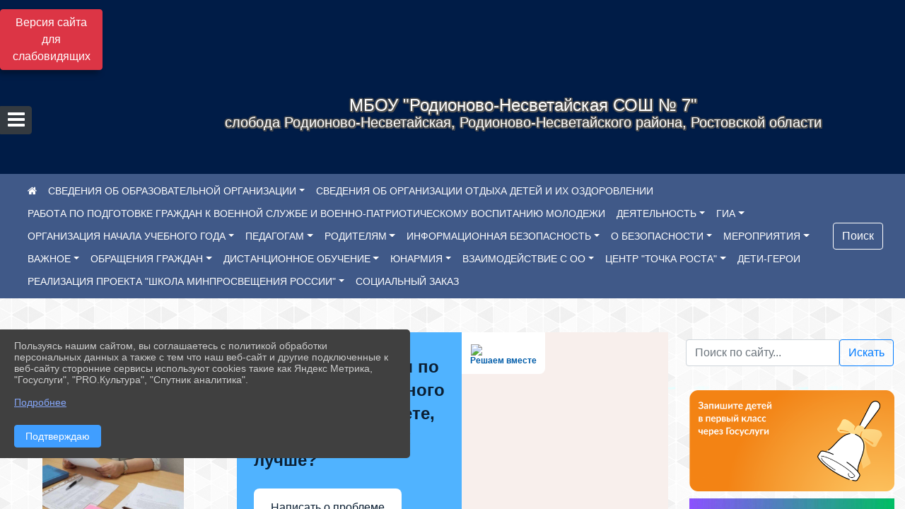

--- FILE ---
content_type: text/html; charset=utf-8
request_url: https://school7-rostov.ru/
body_size: 36973
content:
<!DOCTYPE html><html lang="ru" class="h-100"><head><meta charset="utf-8"><meta http-equiv="X-UA-Compatible" content="IE=edge"><meta name="viewport" content="width=device-width, initial-scale=1"><link href="https://www.leocdn.ru/uploadsForSiteId/201285/favicon/7256a2fc-c491-4a7c-807d-bf2a48ae389d.png" rel="shortcut icon" type="image/x-icon"><meta name="baseStaticUrl" content="/kubcms-front/v5/master"><link rel="stylesheet" crossorigin="" href="/kubcms-front/v5/master/s/a-index-tM_7IAdW.css"><link rel="stylesheet" crossorigin="" href="/kubcms-front/v5/master/s/a-el-form-item-aOVeQJfs.css"><link rel="stylesheet" crossorigin="" href="/kubcms-front/v5/master/s/a-el-checkbox-RI4HkaMh.css"><link rel="stylesheet" crossorigin="" href="/kubcms-front/v5/master/s/a-ParentTreeSelect-vdZDJbKU.css"><link rel="stylesheet" crossorigin="" href="/kubcms-front/v5/master/s/a-HelperTool-tn0RQdqM.css"><link rel="stylesheet" crossorigin="" href="/kubcms-front/v5/master/s/a-VideoInput-CvP3_GcT.css"><link rel="stylesheet" crossorigin="" href="/kubcms-front/v5/master/s/a-el-checkbox-group-D_6SYB2i.css"><link rel="stylesheet" crossorigin="" href="/kubcms-front/v5/master/s/a-index-cdla2BLU.css"><link rel="stylesheet" crossorigin="" href="/kubcms-front/v5/master/s/a-el-popover-Cktl5fHm.css"><link rel="stylesheet" crossorigin="" href="/kubcms-front/v5/master/s/a-FormPublicRender-MIpZo3OT.css"><link rel="stylesheet" crossorigin="" href="/kubcms-front/v5/master/s/a-el-date-picker-B3rLwVmC.css"><link rel="stylesheet" crossorigin="" href="/kubcms-front/v5/master/s/a-el-radio-DCrt2ktn.css"><link rel="stylesheet" crossorigin="" href="/kubcms-front/v5/master/s/a-el-pagination-BDwEpwR6.css"><link rel="stylesheet" crossorigin="" href="/kubcms-front/v5/master/s/a-el-popconfirm-Du63PGr7.css"><link rel="stylesheet" crossorigin="" href="/kubcms-front/v5/master/s/a-el-slider-DZCsS5Hk.css"><link rel="stylesheet" crossorigin="" href="/kubcms-front/v5/master/s/a-el-color-picker-ILi5dVKC.css"><link rel="stylesheet" crossorigin="" href="/kubcms-front/v5/master/s/a-el-input-number-BjNNn4iI.css"><link rel="stylesheet" crossorigin="" href="/kubcms-front/v5/master/s/a-index-DsLjyqO-.css"><link rel="stylesheet" crossorigin="" href="/kubcms-front/v5/master/s/a-SectionSettings-DWG_XLy8.css"><link rel="stylesheet" crossorigin="" href="/kubcms-front/v5/master/s/a-inSite-8egEwldS.css"><script type="module" crossorigin="" src="/kubcms-front/v5/master/s/e-inSite-BOhS6m2p.js"></script><link rel="modulepreload" crossorigin="" href="/kubcms-front/v5/master/s/c-index-bEbJun7z.js"><link rel="modulepreload" crossorigin="" href="/kubcms-front/v5/master/s/c-el-form-item-Dxi71L-P.js"><link rel="modulepreload" crossorigin="" href="/kubcms-front/v5/master/s/c-el-checkbox-CajeHZm7.js"><link rel="modulepreload" crossorigin="" href="/kubcms-front/v5/master/s/c-vuedraggable.umd-BHhTWoBF.js"><link rel="modulepreload" crossorigin="" href="/kubcms-front/v5/master/s/c-FrontendInterfaces-BVkycfaD.js"><link rel="modulepreload" crossorigin="" href="/kubcms-front/v5/master/s/c-ParentTreeSelect-9BFWADb_.js"><link rel="modulepreload" crossorigin="" href="/kubcms-front/v5/master/s/c-index-CYQ4u1dC.js"><link rel="modulepreload" crossorigin="" href="/kubcms-front/v5/master/s/c-HelperTool-D7hxN4_b.js"><link rel="modulepreload" crossorigin="" href="/kubcms-front/v5/master/s/c-FormGroupWrapper-lKGmvqxY.js"><link rel="modulepreload" crossorigin="" href="/kubcms-front/v5/master/s/c-_baseMap-DyS895Ik.js"><link rel="modulepreload" crossorigin="" href="/kubcms-front/v5/master/s/c-map-BGkT4sNy.js"><link rel="modulepreload" crossorigin="" href="/kubcms-front/v5/master/s/c-_baseOrderBy-CY_iNDhL.js"><link rel="modulepreload" crossorigin="" href="/kubcms-front/v5/master/s/c-orderBy-Bgm9KKau.js"><link rel="modulepreload" crossorigin="" href="/kubcms-front/v5/master/s/c-VideoInput-DqNmTCf7.js"><link rel="modulepreload" crossorigin="" href="/kubcms-front/v5/master/s/c-lodash-BQl7P9W9.js"><link rel="modulepreload" crossorigin="" href="/kubcms-front/v5/master/s/c-animations-BhI5P8CS.js"><link rel="modulepreload" crossorigin="" href="/kubcms-front/v5/master/s/c-index-DQIgQm1J.js"><link rel="modulepreload" crossorigin="" href="/kubcms-front/v5/master/s/c-index-CQ56PxfO.js"><link rel="modulepreload" crossorigin="" href="/kubcms-front/v5/master/s/c-toInteger-C6xo1XSi.js"><link rel="modulepreload" crossorigin="" href="/kubcms-front/v5/master/s/c-index-D5xCMlbC.js"><link rel="modulepreload" crossorigin="" href="/kubcms-front/v5/master/s/c-FormPublicRender-CshrnIvM.js"><link rel="modulepreload" crossorigin="" href="/kubcms-front/v5/master/s/c-el-pagination-ohcjjy-B.js"><link rel="modulepreload" crossorigin="" href="/kubcms-front/v5/master/s/c-el-popconfirm-CP8G0ic0.js"><link rel="modulepreload" crossorigin="" href="/kubcms-front/v5/master/s/c-index-ndmCYBTm.js"><link rel="modulepreload" crossorigin="" href="/kubcms-front/v5/master/s/c-el-slider-neuk3Ysm.js"><link rel="modulepreload" crossorigin="" href="/kubcms-front/v5/master/s/c-index-BYuZUDxE.js"><link rel="modulepreload" crossorigin="" href="/kubcms-front/v5/master/s/c-AddOrEdit-D10FjbOx.js"><link rel="modulepreload" crossorigin="" href="/kubcms-front/v5/master/s/c-index-yJLvgOIv.js"><link rel="modulepreload" crossorigin="" href="/kubcms-front/v5/master/s/c-index-BLOKTJfr.js"><link rel="modulepreload" crossorigin="" href="/kubcms-front/v5/master/s/c-SingleUploaderWithActions-B7OfwLLm.js"><link rel="modulepreload" crossorigin="" href="/kubcms-front/v5/master/s/c-SectionSettings-S1N5Srcd.js"><style>	body {		background: url('https://260634f6-1b1d-47e8-a801-c17cbd435e60.selcdn.net/img/backgrounds/gplaypattern.png') !important;	}</style><title>МБОУ "Родионово-Несветаевская СОШ № 7" Родионово-Несветаевского района Ростовская область</title>
<meta name="title" content="МБОУ " Родионово-Несветаевская="" СОШ="" №="" 7"="" Родионово-Несветаевского="" района="" Ростовская="" область"="">
<meta property="og:url" content="https://school7-rostov.ru/">
<meta property="og:type" content="website">
<meta property="og:title" content="МБОУ " Родионово-Несветаевская="" СОШ="" №="" 7"="" Родионово-Несветаевского="" района="" Ростовская="" область"="">
<meta property="og:description" content="">
<meta property="og:image" content="https://www.leocdn.ru/uploadsForSiteId/200199/siteHeader/5e93f867-fd94-491c-a471-f0557e5aee3c.png">
<meta name="twitter:card" content="summary_large_image">
<meta property="twitter:domain" content="school7-rostov.ru">
<meta property="twitter:url" content="https://school7-rostov.ru/">
<meta name="twitter:title" content="МБОУ " Родионово-Несветаевская="" СОШ="" №="" 7"="" Родионово-Несветаевского="" района="" Ростовская="" область"="">
<meta name="twitter:description" content="">
<meta name="twitter:image" content="https://www.leocdn.ru/uploadsForSiteId/200199/siteHeader/5e93f867-fd94-491c-a471-f0557e5aee3c.png"></head><body class="h-100 ptype-index_page"><script>
		if ((document?.cookie || '').indexOf('devMode=1') !== -1) {
			var elemDiv = document.createElement('div');
			elemDiv.style.cssText = 'position:fixed;bottom:16px;right:35px;z-index:10000;color:red;';
			elemDiv.innerText = "devMode"
			document.body.appendChild(elemDiv);
		}
				</script><style id="custom-styles-2">/**********************************************************/
/************** шаблон css (основные фунции) **************/
/**********************************************************/





/*** КНОПКА ПОИСК ***/
.btn-outline-success:hover {
    color: #fff;
    background-color: #4d6aa0;
    border-color: #fff;
}
.btn-outline-success {
    color: #fff;
    background-color: ##555;
    border-color: #fff;
}
.btn-outline-success:not(:disabled):not(.disabled).active, .btn-outline-success:not(:disabled):not(.disabled):active, .show > .btn-outline-success.dropdown-toggle {
    color: #fff;
     background-color: #405988;
    border-color: #fefffe;
}
.btn-outline-success:not(:disabled):not(.disabled).active:focus, .btn-outline-success:not(:disabled):not(.disabled):active:focus, .show > .btn-outline-success.dropdown-toggle:focus {
    box-shadow: 0 0 0 .2rem #405988;
}
.btn-outline-success.focus, .btn-outline-success:focus {
    box-shadow: 0 0 0 .2rem #405988;
}
.visual-impired-button {margin-top: 0;}
/*** КНОПКА ПОИСК ***/



/***шрифт заголовки***/
@import url('https://fonts.googleapis.com/css2?family=Open+Sans:wght@300&display=swap');
@import url('https://fonts.googleapis.com/css2?family=PT+Sans:ital@1&display=swap');
*{box-sizing: border-box;}
body {font-family: 'Open Sans', sans-serif;}
.logo {font-family: 'PT Sans', sans-serif;}
.h3, h3 {
    font-size: 1.3rem;
    font-weight: bold;
    color: #002F72;} 
.h4, h4 {
    font-size: 1.3rem;
    font-weight: bold;
    color: #002F72;
} 
    
/***шрифт заголовки***/

/*** фон шапки ***/
.head-image  {
    width: 100%;
    background-size: cover;
    background-image: url(null);
    background: #304156;
}
/*** фон шапки ***/

/*** футер ***/
footer.footer {
	background-color: ;
	border-top: 1px solid #ccc;
	background: #373636 repeat !important;
}
footer.footer a {
    color: #FFFFFF;
    text-decoration: none;
}
footer.footer a:hover {
    color: #8e8c8c;
    text-decoration: none;
}
/*** футер***/



/*** ссылки в новостях цб***/
html.h-100 body.h-100 div.page-wrapper.toggled.h-100 main.page-content.d-flex.flex-column.h-100.cms-all-sections div.body-container.mt-4.mb-4 div.container div.row div.col-md-6
a {color: #002F72 !important;
        font-size: 16px;
        font-weight: bold;}
/*** ссылки в новостях цб***/

/*** размеры заголовков ***/
.h3, h3 {
    font-size: 16px;
    font-weight: bold;}
/*** размеры заголовков ***/

/*** таймер 9мая***/
.baner {
width: 100%; height: 150px;
 background: url('https://www.leocdn.ru/uploadsForSiteId/200510/texteditor/e99215fa-6b7b-41fa-b937-573a2e6dd63e.png')  !important;
    background-position: left top !important;
    background-size: cover!important;
    background-repeat: no-repeat !important;}
.banerscr {    
float: left;
margin-top: 120px;
margin-left: 13px;
border-radius: 2px;
background-color: #ea3a20;
color: white !important;
text-align: center;} 
.baner img {width: 100%;}
/*** таймер 9мая***/

/*** вертикальное ***/
/*** опустить кнопку открытие меню ***/
#show-sidebar {top: 150px !important;}
/*** опустить кнопку открытие меню ***/

.sidebar-brand {color: #49D3B9 !important;}
.sidebar-brand a {color: #49D3B9 !important;}

.sidebar-brand  a:hover {color: #49D3B9 !important;}
.sidebar-brand  a:focus {color: #49D3B9 !important;}


.sidebar-wrapper .sidebar-menu .active > a {background: #3d6286;}

.sidebar-wrapper .sidebar-menu .sidebar-dropdown .sidebar-submenu ul { background: #2b3e62;}

.sidebar-wrapper {background: #2b3e62;}
.sidebar-wrapper .sidebar-menu a {color: #ffffff !important;}

.sidebar-wrapper .sidebar-menu a:hover {color: #49D3B9 !important;}
.sidebar-wrapper .sidebar-menu a:focus {color: #49D3B9 !important;}


.sidebar-menu > ul:nth-child(1) > li:nth-child(1) {color: #49D3B9 !important;}
.sidebar-menu > ul:nth-child(2) > li:nth-child(1){color: #49D3B9 !important;}
/*** вертикальное ***/

/*** горизонтальное ***/
.navbar {background-color: #405988 !important;}
.navbar {color: #ffffff !important;}
.navbar-dark .navbar-nav .active > .nav-link, .navbar-dark .navbar-nav .nav-link.active, .navbar-dark .navbar-nav .nav-link.show, .navbar-dark .navbar-nav .show > .nav-link {color: #ffffff !important;}
.navbar-dark .navbar-nav .nav-link:focus, .navbar-dark .navbar-nav .nav-link:hover {color: #49D3B9 !important;}
.navbar-dark .navbar-nav .nav-link {color: #ffffff;}
/*** горизонтальное ***/

/*** хлебные крошки ***/
.breadcrumb  a {color: #002F72 !important;}
.breadcrumb  a:hover {color: #49D3B9; !important;}
.breadcrumb  a:focus {color: #49D3B9 !important;}
/*** хлебные крошки ***/

.align-items-center {
    align-items: left !important;}

/*** Логотип ***/
.line {width: 200px; height: 200px;}
/*** Логотип ***/

/*** стиль надписи в шапке (прибить к левой стороне)***/

/*** стиль надписи в шапке (прибить к левой стороне)***/

/*** размер блока баннеров на главной ***/
.list-banners-horizontal { max-width: 30%;
/*** размер блока баннеров на главной ***/
 
 
/**** Карусель банеров ***/
/** изображения **/
.cms-block-banners.slider-banners .each-item-container img {
box-shadow: 2px 3px 11px -1px rgba(0, 0, 0, 0.3);
transition: all 300ms ease;
border-radius: 100px;
-webkit-filter: grayscale(100%);
filter: grayscale(100%);
margin-bottom: 8px;
}
.cms-block-banners.slider-banners .each-item-container img:hover {filter: none; box-shadow: 2px 3px 7px 0px rgba(0, 0, 0, 0.7); }
/** изображения **/

/** ссылки **/
.cms-block-banners.slider-banners .each-item-container a {color: #6D6B7A; font-size: 13px; transition: all 300ms ease; text-decoration: none;}
.cms-block-banners.slider-banners .each-item-container a:hover {color: #212121; text-decoration: none;}

/* иконки контроля*/
.carousel-control-prev-icon {background: url("https://782329.selcdn.ru/leo_panorams/sprite_icons.png") no-repeat 10px -320px !important;}
.carousel-control-next-icon {background: url("https://782329.selcdn.ru/leo_panorams/sprite_icons.png")  no-repeat 0px -380px !important;}
/* иконки контроля*/
/*** Карусель банеров ***/


/*** Вертикальное меню справа ***/
ul, li {
    list-style: none; /* отмена маркеров списка */
    margin: 0; /* убираем пол¤ */
    padding: 0; /* и отступы */}
   .menu {
    width: 100%; /* ширине меню */
    font-weight: bold; /* жирность шрифта */
    border: px #934a68 solid; /* стили рамки */
    padding: 0 3px; /* отступы по бокам */}
   .menu li {
    text-align: center; /* текст по центру */
    margin: 3px 0; /* пол¤ сверху и снизу */}
   .menu a  {
    transition: all 400ms ease; 
    font-size: 12px;
    display: block; /* делаем ссылки блоками */
    color: #fff; /* цвет текста ссылок */
    background: #2A5479; /* фон */
    text-decoration: none; /* отмена подчеркивани¤ */
    padding: 5px 5px; /* отступы внутри ссылок */}
   .menu li, .menu a {zoom:1; /* дл¤ IE6 и IE7 */}
   .menu a:hover {background: #3B72A2; /* фон ссылок при наведении курсора мыши */}
/*** Вертикальное меню справа***/

.body-container {background: #fffff !important;
a {
    color: #1D458D;
    text-decoration: none;
    background-color: transparent;

 
.cms-block-news.news-list .h4, h4 {
    font-size: 16px !important;
    font-weight: bold
}
.cms-block-news.news-list p {
    font-size: 14px !important;}

/*** увеличение изображения при наведении***/
div.my-2:nth-child(4) img:hover {transition: all 300ms ease; transform: scale(1.9);}
/*** увеличение изображения при наведении***/</style><div class="page-wrapper h-100"><a id="show-sidebar" class="btn btn-sm btn-dark" href="#"><i class="fa fa-2x fa-bars"></i></a><nav id="sidebar" class="sidebar-wrapper"><div class="sidebar-content"><div class="sidebar-brand d-flex flex-row-reverse"><div id="close-sidebar"><i class="fa fa-times"></i></div></div><div class="sidebar-search"><form id="sidebar-search-form" action="/search"><div class="input-group"><input type="text" class="form-control search-menu" name="query" placeholder="Поиск по сайту..." value=""><div class="input-group-append" id="sidebar-search-button"><span class="input-group-text"><i class="fa fa-search" aria-hidden="true"></i></span></div></div></form></div><div class="sidebar-menu"><ul class="menu-sortabled"><li class="header-menu"><span>Главное</span></li><li id="sidebar_menu_254545" item-id="254545" class="sidebar-dropdown"><a href="/sveden"><span>СВЕДЕНИЯ ОБ ОБРАЗОВАТЕЛЬНОЙ ОРГАНИЗАЦИИ</span></a><div class="sidebar-submenu"><ul class="menu-sortabled"><li id="sidebar_menu_254556" item-id="254556" class=""><a href="/sveden/common">01. Основные сведения</a><span style="display:none" class="move-box"><i class="fa fa-arrows"></i></span></li><li id="sidebar_menu_254555" item-id="254555" class=""><a href="/sveden/struct">02. Структура и органы управления образовательной организацией</a><span style="display:none" class="move-box"><i class="fa fa-arrows"></i></span></li><li id="sidebar_menu_254554" item-id="254554" class=""><a href="/item/254554">03. Документы</a><span style="display:none" class="move-box"><i class="fa fa-arrows"></i></span></li><li id="sidebar_menu_254553" item-id="254553" class=""><a href="/sveden/education">04. Образование</a><span style="display:none" class="move-box"><i class="fa fa-arrows"></i></span></li><li id="sidebar_menu_254551" item-id="254551" class=""><a href="/sveden/managers">05. Руководство</a><span style="display:none" class="move-box"><i class="fa fa-arrows"></i></span></li><li id="sidebar_menu_1739773" item-id="1739773" class=""><a href="/item/1739773">07. Педагогический состав.</a><span style="display:none" class="move-box"><i class="fa fa-arrows"></i></span></li><li id="sidebar_menu_254550" item-id="254550" class=""><a href="/sveden/objects">07. Материально-техническое обеспечение и оснащенность образовательного процесса. Доступная среда</a><span style="display:none" class="move-box"><i class="fa fa-arrows"></i></span></li><li id="sidebar_menu_254549" item-id="254549" class=""><a href="/sveden/paid_edu">08. Платные образовательные услуги</a><span style="display:none" class="move-box"><i class="fa fa-arrows"></i></span></li><li id="sidebar_menu_254547" item-id="254547" class=""><a href="/sveden/budget">09. Финансово-хозяйственная деятельность</a><span style="display:none" class="move-box"><i class="fa fa-arrows"></i></span></li><li id="sidebar_menu_291771" item-id="291771" class=""><a href="/sveden/vacant">10. Вакантные места для приема (перевода) обучающихся</a><span style="display:none" class="move-box"><i class="fa fa-arrows"></i></span></li><li id="sidebar_menu_254548" item-id="254548" class=""><a href="/sveden/grants">11. Стипендии и меры поддержки обучающихся</a><span style="display:none" class="move-box"><i class="fa fa-arrows"></i></span></li><li id="sidebar_menu_1641674" item-id="1641674" class=""><a href="/sveden/inter">12. Международное сотрудничество</a><span style="display:none" class="move-box"><i class="fa fa-arrows"></i></span></li><li id="sidebar_menu_1439422" item-id="1439422" class=""><a href="/sveden/catering">13. Организация питания в образовательной организации</a><span style="display:none" class="move-box"><i class="fa fa-arrows"></i></span></li><li id="sidebar_menu_291559" item-id="291559" class=""><a href="/sveden/eduStandarts">14. Образовательные стандарты и требования</a><span style="display:none" class="move-box"><i class="fa fa-arrows"></i></span></li><li class="admin-buttons horizontal-menu" style="display:none"><div class="d-flex justify-content-around text-center"><a data-toggle="tooltip" class="nav-link w-full" data-placement="bottom" title="Список" href="/front#/content?type=menu&amp;parentId=254545"><i class="fa fa-list"></i></a><a data-toggle="tooltip" class="nav-link w-full" data-placement="bottom" title="Добавить" href="/front#/content/add?type=menu&amp;parentId=254545"><i class="fa fa-plus"></i></a></div></li></ul></div><span style="display:none" class="move-box"><i class="fa fa-arrows"></i></span></li><li id="sidebar_menu_2217811" item-id="2217811" class=""><a href="/item/2217811"><span>СВЕДЕНИЯ ОБ ОРГАНИЗАЦИИ ОТДЫХА ДЕТЕЙ И ИХ ОЗДОРОВЛЕНИИ</span></a><span style="display:none" class="move-box"><i class="fa fa-arrows"></i></span></li><li id="sidebar_menu_2390261" item-id="2390261" class=""><a href="/item/2390261"><span>РАБОТА ПО ПОДГОТОВКЕ ГРАЖДАН К ВОЕННОЙ СЛУЖБЕ И ВОЕННО-ПАТРИОТИЧЕСКОМУ ВОСПИТАНИЮ МОЛОДЕЖИ</span></a><span style="display:none" class="move-box"><i class="fa fa-arrows"></i></span></li><li id="sidebar_menu_290177" item-id="290177" class="sidebar-dropdown"><a href="/item/290177"><span>ДЕЯТЕЛЬНОСТЬ</span></a><div class="sidebar-submenu"><ul class="menu-sortabled"><li id="sidebar_menu_886985" item-id="886985" class=""><a href="/item/886985">Рабочая программа воспитания</a><span style="display:none" class="move-box"><i class="fa fa-arrows"></i></span></li><li id="sidebar_menu_1653822" item-id="1653822" class=""><a href="/item/1653822">Центр детских инициатив</a><span style="display:none" class="move-box"><i class="fa fa-arrows"></i></span></li><li id="sidebar_menu_1700665" item-id="1700665" class=""><a href="/item/1700665">Страница социального педагога</a><span style="display:none" class="move-box"><i class="fa fa-arrows"></i></span></li><li id="sidebar_menu_2132657" item-id="2132657" class=""><a href="/item/2132657">Профессиональная ориентация</a><span style="display:none" class="move-box"><i class="fa fa-arrows"></i></span></li><li id="sidebar_menu_1519216" item-id="1519216" class=""><a href="/item/1519216">Обновленный ФГОС</a><span style="display:none" class="move-box"><i class="fa fa-arrows"></i></span></li><li id="sidebar_menu_1014387" item-id="1014387" class=""><a href="/item/1014387">Библиотека.</a><span style="display:none" class="move-box"><i class="fa fa-arrows"></i></span></li><li id="sidebar_menu_900602" item-id="900602" class=""><a href="/item/900602">Рубрика отряда ЮИД</a><span style="display:none" class="move-box"><i class="fa fa-arrows"></i></span></li><li id="sidebar_menu_437636" item-id="437636" class=""><a href="/item/437636">Воспитательная работа.</a><span style="display:none" class="move-box"><i class="fa fa-arrows"></i></span></li><li id="sidebar_menu_902594" item-id="902594" class=""><a href="/item/902594">Спорт и ЗОЖ</a><span style="display:none" class="move-box"><i class="fa fa-arrows"></i></span></li><li id="sidebar_menu_440233" item-id="440233" class=""><a href="/item/440233">Классное руководство</a><span style="display:none" class="move-box"><i class="fa fa-arrows"></i></span></li><li id="sidebar_menu_437637" item-id="437637" class=""><a href="/item/437637">Расписание работы детских объединений.</a><span style="display:none" class="move-box"><i class="fa fa-arrows"></i></span></li><li id="sidebar_menu_437639" item-id="437639" class=""><a href="/item/437639">Всероссийская олимпиада школьников.</a><span style="display:none" class="move-box"><i class="fa fa-arrows"></i></span></li><li id="sidebar_menu_435871" item-id="435871" class=""><a href="/item/435871">Горячее питание</a><span style="display:none" class="move-box"><i class="fa fa-arrows"></i></span></li><li id="sidebar_menu_291576" item-id="291576" class=""><a href="/item/291576">Инклюзивное образование</a><span style="display:none" class="move-box"><i class="fa fa-arrows"></i></span></li><li id="sidebar_menu_290183" item-id="290183" class=""><a href="/item/290183">Страница логопеда</a><span style="display:none" class="move-box"><i class="fa fa-arrows"></i></span></li><li id="sidebar_menu_289326" item-id="289326" class=""><a href="/item/289326">Отчеты</a><span style="display:none" class="move-box"><i class="fa fa-arrows"></i></span></li><li id="sidebar_menu_290194" item-id="290194" class=""><a href="/item/290194">Страница психолога</a><span style="display:none" class="move-box"><i class="fa fa-arrows"></i></span></li><li id="sidebar_menu_290209" item-id="290209" class=""><a href="/item/290209">Здоровьесбережение</a><span style="display:none" class="move-box"><i class="fa fa-arrows"></i></span></li><li id="sidebar_menu_268338" item-id="268338" class=""><a href="/item/268338">Страница ШУПР</a><span style="display:none" class="move-box"><i class="fa fa-arrows"></i></span></li><li id="sidebar_menu_290181" item-id="290181" class=""><a href="/item/290181">Психолого-педагогический консилиум</a><span style="display:none" class="move-box"><i class="fa fa-arrows"></i></span></li><li id="sidebar_menu_258912" item-id="258912" class=""><a href="/item/258912">АИС "Контингент обучающихся"</a><span style="display:none" class="move-box"><i class="fa fa-arrows"></i></span></li><li id="sidebar_menu_1478445" item-id="1478445" class=""><a href="/item/1478445">Штаб воспитательной работы</a><span style="display:none" class="move-box"><i class="fa fa-arrows"></i></span></li><li id="sidebar_menu_258919" item-id="258919" class=""><a href="/item/258919">Олимпиады и конкурсы</a><span style="display:none" class="move-box"><i class="fa fa-arrows"></i></span></li><li id="sidebar_menu_1214599" item-id="1214599" class=""><a href="/item/1214599">Профсоюз</a><span style="display:none" class="move-box"><i class="fa fa-arrows"></i></span></li><li id="sidebar_menu_342457" item-id="342457" class=""><a href="/item/342457">Целевое обучение</a><span style="display:none" class="move-box"><i class="fa fa-arrows"></i></span></li><li id="sidebar_menu_1516578" item-id="1516578" class=""><a href="/item/1516578">Школьные театры</a><span style="display:none" class="move-box"><i class="fa fa-arrows"></i></span></li><li id="sidebar_menu_258916" item-id="258916" class=""><a href="/item/258916">Официальный интернет портал правовой информации</a><span style="display:none" class="move-box"><i class="fa fa-arrows"></i></span></li><li id="sidebar_menu_259106" item-id="259106" class=""><a href="/item/259106">Школьный музей</a><span style="display:none" class="move-box"><i class="fa fa-arrows"></i></span></li><li class="admin-buttons horizontal-menu" style="display:none"><div class="d-flex justify-content-around text-center"><a data-toggle="tooltip" class="nav-link w-full" data-placement="bottom" title="Список" href="/front#/content?type=menu&amp;parentId=290177"><i class="fa fa-list"></i></a><a data-toggle="tooltip" class="nav-link w-full" data-placement="bottom" title="Добавить" href="/front#/content/add?type=menu&amp;parentId=290177"><i class="fa fa-plus"></i></a></div></li></ul></div><span style="display:none" class="move-box"><i class="fa fa-arrows"></i></span></li><li id="sidebar_menu_930032" item-id="930032" class="sidebar-dropdown"><a href="/item/930032"><span>ГИА</span></a><div class="sidebar-submenu"><ul class="menu-sortabled"><li id="sidebar_menu_604323" item-id="604323" class=""><a href="/item/604323">Общая информация.</a><span style="display:none" class="move-box"><i class="fa fa-arrows"></i></span></li><li id="sidebar_menu_604308" item-id="604308" class=""><a href="/item/604308">Порядок, сроки, места подачи заявлений. Телефоны "горячей линии". Полезные ссылки.</a><span style="display:none" class="move-box"><i class="fa fa-arrows"></i></span></li><li id="sidebar_menu_784332" item-id="784332" class=""><a href="/item/784332">Выпускникам 9 классов.</a><span style="display:none" class="move-box"><i class="fa fa-arrows"></i></span></li><li id="sidebar_menu_784336" item-id="784336" class=""><a href="/item/784336">Выпускникам 11 классов.</a><span style="display:none" class="move-box"><i class="fa fa-arrows"></i></span></li><li id="sidebar_menu_784321" item-id="784321" class=""><a href="/item/784321">Минимальное количество баллов по предметам ЕГЭ.</a><span style="display:none" class="move-box"><i class="fa fa-arrows"></i></span></li><li id="sidebar_menu_784316" item-id="784316" class=""><a href="/item/784316">Расписание экзаменов и графики обработки ЭМ и апелляций.</a><span style="display:none" class="move-box"><i class="fa fa-arrows"></i></span></li><li id="sidebar_menu_868711" item-id="868711" class=""><a href="/item/868711">О прохождении ГИА в дополнительный сентябрьский период.</a><span style="display:none" class="move-box"><i class="fa fa-arrows"></i></span></li><li id="sidebar_menu_784327" item-id="784327" class=""><a href="/item/784327">Рекомендации психологов по подготовке к ЕГЭ.</a><span style="display:none" class="move-box"><i class="fa fa-arrows"></i></span></li><li id="sidebar_menu_784325" item-id="784325" class=""><a href="/item/784325">Советы выпускникам.</a><span style="display:none" class="move-box"><i class="fa fa-arrows"></i></span></li><li id="sidebar_menu_784326" item-id="784326" class=""><a href="/item/784326">Советы родителям.</a><span style="display:none" class="move-box"><i class="fa fa-arrows"></i></span></li><li id="sidebar_menu_794028" item-id="794028" class=""><a href="/item/794028">ПЛАКАТЫ ГИА</a><span style="display:none" class="move-box"><i class="fa fa-arrows"></i></span></li><li id="sidebar_menu_784329" item-id="784329" class=""><a href="/item/784329">Статистика ЕГЭ.</a><span style="display:none" class="move-box"><i class="fa fa-arrows"></i></span></li><li id="sidebar_menu_784330" item-id="784330" class=""><a href="/item/784330">Статистика ОГЭ.</a><span style="display:none" class="move-box"><i class="fa fa-arrows"></i></span></li><li class="admin-buttons horizontal-menu" style="display:none"><div class="d-flex justify-content-around text-center"><a data-toggle="tooltip" class="nav-link w-full" data-placement="bottom" title="Список" href="/front#/content?type=menu&amp;parentId=930032"><i class="fa fa-list"></i></a><a data-toggle="tooltip" class="nav-link w-full" data-placement="bottom" title="Добавить" href="/front#/content/add?type=menu&amp;parentId=930032"><i class="fa fa-plus"></i></a></div></li></ul></div><span style="display:none" class="move-box"><i class="fa fa-arrows"></i></span></li><li id="sidebar_menu_440247" item-id="440247" class="sidebar-dropdown"><a href="/item/440247"><span>ОРГАНИЗАЦИЯ НАЧАЛА УЧЕБНОГО ГОДА</span></a><div class="sidebar-submenu"><ul class="menu-sortabled"><li id="sidebar_menu_440254" item-id="440254" class=""><a href="/item/440254">Информация об организации начала учебного года.</a><span style="display:none" class="move-box"><i class="fa fa-arrows"></i></span></li><li id="sidebar_menu_440249" item-id="440249" class=""><a href="/item/440249">Нормативные документы и рекомендации.</a><span style="display:none" class="move-box"><i class="fa fa-arrows"></i></span></li><li id="sidebar_menu_440255" item-id="440255" class=""><a href="/item/440255">Рекомендации и памятки для родителей и обучающихся в период неблагоприятной эпидемиологической обстановки</a><span style="display:none" class="move-box"><i class="fa fa-arrows"></i></span></li><li class="admin-buttons horizontal-menu" style="display:none"><div class="d-flex justify-content-around text-center"><a data-toggle="tooltip" class="nav-link w-full" data-placement="bottom" title="Список" href="/front#/content?type=menu&amp;parentId=440247"><i class="fa fa-list"></i></a><a data-toggle="tooltip" class="nav-link w-full" data-placement="bottom" title="Добавить" href="/front#/content/add?type=menu&amp;parentId=440247"><i class="fa fa-plus"></i></a></div></li></ul></div><span style="display:none" class="move-box"><i class="fa fa-arrows"></i></span></li><li id="sidebar_menu_1603530" item-id="1603530" class="sidebar-dropdown"><a href="/item/1603530"><span>ПЕДАГОГАМ</span></a><div class="sidebar-submenu"><ul class="menu-sortabled"><li id="sidebar_menu_1603535" item-id="1603535" class=""><a href="/item/1603535">Аттестация педагогических работников</a><span style="display:none" class="move-box"><i class="fa fa-arrows"></i></span></li><li id="sidebar_menu_1677635" item-id="1677635" class=""><a href="/item/1677635">Новости Минпросвещения России</a><span style="display:none" class="move-box"><i class="fa fa-arrows"></i></span></li><li id="sidebar_menu_888184" item-id="888184" class=""><a href="/item/888184">Наставничество </a><span style="display:none" class="move-box"><i class="fa fa-arrows"></i></span></li><li class="admin-buttons horizontal-menu" style="display:none"><div class="d-flex justify-content-around text-center"><a data-toggle="tooltip" class="nav-link w-full" data-placement="bottom" title="Список" href="/front#/content?type=menu&amp;parentId=1603530"><i class="fa fa-list"></i></a><a data-toggle="tooltip" class="nav-link w-full" data-placement="bottom" title="Добавить" href="/front#/content/add?type=menu&amp;parentId=1603530"><i class="fa fa-plus"></i></a></div></li></ul></div><span style="display:none" class="move-box"><i class="fa fa-arrows"></i></span></li><li id="sidebar_menu_673471" item-id="673471" class="sidebar-dropdown"><a href="/item/673471"><span>РОДИТЕЛЯМ</span></a><div class="sidebar-submenu"><ul class="menu-sortabled"><li id="sidebar_menu_810174" item-id="810174" class=""><a href="/item/810174">Обучение ПДД</a><span style="display:none" class="move-box"><i class="fa fa-arrows"></i></span></li><li id="sidebar_menu_673478" item-id="673478" class=""><a href="/item/673478">Прием ребенка в школу.</a><span style="display:none" class="move-box"><i class="fa fa-arrows"></i></span></li><li id="sidebar_menu_2183039" item-id="2183039" class=""><a href="/item/2183039">Прием иностранных граждан или лиц без гражданства</a><span style="display:none" class="move-box"><i class="fa fa-arrows"></i></span></li><li id="sidebar_menu_1616293" item-id="1616293" class=""><a href="/item/1616293">Родителям о здоровом питании</a><span style="display:none" class="move-box"><i class="fa fa-arrows"></i></span></li><li id="sidebar_menu_1496999" item-id="1496999" class=""><a href="/item/1496999">Выявление деструктивного поведения несовершеннолетних</a><span style="display:none" class="move-box"><i class="fa fa-arrows"></i></span></li><li id="sidebar_menu_1677633" item-id="1677633" class=""><a href="/item/1677633">Новости Минпросвещения России</a><span style="display:none" class="move-box"><i class="fa fa-arrows"></i></span></li><li id="sidebar_menu_785363" item-id="785363" class=""><a href="/food">Ежедневное меню горячего питания для начальных классов 2025-2026 учебный год</a><span style="display:none" class="move-box"><i class="fa fa-arrows"></i></span></li><li class="admin-buttons horizontal-menu" style="display:none"><div class="d-flex justify-content-around text-center"><a data-toggle="tooltip" class="nav-link w-full" data-placement="bottom" title="Список" href="/front#/content?type=menu&amp;parentId=673471"><i class="fa fa-list"></i></a><a data-toggle="tooltip" class="nav-link w-full" data-placement="bottom" title="Добавить" href="/front#/content/add?type=menu&amp;parentId=673471"><i class="fa fa-plus"></i></a></div></li></ul></div><span style="display:none" class="move-box"><i class="fa fa-arrows"></i></span></li><li id="sidebar_menu_330193" item-id="330193" class="sidebar-dropdown"><a href="/item/330193"><span>ИНФОРМАЦИОННАЯ БЕЗОПАСНОСТЬ</span></a><div class="sidebar-submenu"><ul class="menu-sortabled"><li id="sidebar_menu_1166317" item-id="1166317" class=""><a href="/item/1166317">1. Нормативное регулирование</a><span style="display:none" class="move-box"><i class="fa fa-arrows"></i></span></li><li id="sidebar_menu_1166318" item-id="1166318" class=""><a href="/item/1166318"> 2. Локальные нормативные документы в сфере обеспечения информационной безопасности</a><span style="display:none" class="move-box"><i class="fa fa-arrows"></i></span></li><li id="sidebar_menu_1166319" item-id="1166319" class=""><a href="/item/1166319">3. Методические рекомендации педагогам</a><span style="display:none" class="move-box"><i class="fa fa-arrows"></i></span></li><li id="sidebar_menu_1166320" item-id="1166320" class=""><a href="/item/1166320"> 4. Родителям (законным представителям) обучающихся</a><span style="display:none" class="move-box"><i class="fa fa-arrows"></i></span></li><li id="sidebar_menu_1166321" item-id="1166321" class=""><a href="/item/1166321">5. Обучающимся</a><span style="display:none" class="move-box"><i class="fa fa-arrows"></i></span></li><li id="sidebar_menu_1497271" item-id="1497271" class=""><a href="/item/1497271">6.Список безопасных сайтов для детей</a><span style="display:none" class="move-box"><i class="fa fa-arrows"></i></span></li><li class="admin-buttons horizontal-menu" style="display:none"><div class="d-flex justify-content-around text-center"><a data-toggle="tooltip" class="nav-link w-full" data-placement="bottom" title="Список" href="/front#/content?type=menu&amp;parentId=330193"><i class="fa fa-list"></i></a><a data-toggle="tooltip" class="nav-link w-full" data-placement="bottom" title="Добавить" href="/front#/content/add?type=menu&amp;parentId=330193"><i class="fa fa-plus"></i></a></div></li></ul></div><span style="display:none" class="move-box"><i class="fa fa-arrows"></i></span></li><li id="sidebar_menu_405631" item-id="405631" class="sidebar-dropdown"><a href="/item/405631"><span>О БЕЗОПАСНОСТИ</span></a><div class="sidebar-submenu"><ul class="menu-sortabled"><li id="sidebar_menu_2254801" item-id="2254801" class=""><a href="/item/2254801">Прокуратура Родионово-Несветайского района предлагает ознакомиться с памятками</a><span style="display:none" class="move-box"><i class="fa fa-arrows"></i></span></li><li id="sidebar_menu_621361" item-id="621361" class=""><a href="/item/621361">ПАМЯТКА  родителям по профилактике экстремизм</a><span style="display:none" class="move-box"><i class="fa fa-arrows"></i></span></li><li id="sidebar_menu_1511042" item-id="1511042" class=""><a href="/item/1511042">Фальшивки</a><span style="display:none" class="move-box"><i class="fa fa-arrows"></i></span></li><li id="sidebar_menu_1511044" item-id="1511044" class=""><a href="/item/1511044">Что делать, если украли деньги</a><span style="display:none" class="move-box"><i class="fa fa-arrows"></i></span></li><li id="sidebar_menu_1511037" item-id="1511037" class=""><a href="/item/1511037">Кибербезопасность</a><span style="display:none" class="move-box"><i class="fa fa-arrows"></i></span></li><li id="sidebar_menu_1891814" item-id="1891814" class=""><a href="/item/1891814">Безопасные летние каникулы</a><span style="display:none" class="move-box"><i class="fa fa-arrows"></i></span></li><li id="sidebar_menu_1624650" item-id="1624650" class=""><a href="/item/1624650">Сообщить о проблеме-просто!</a><span style="display:none" class="move-box"><i class="fa fa-arrows"></i></span></li><li id="sidebar_menu_1339997" item-id="1339997" class=""><a href="/item/1339997">Памятки антинаркотической направленности </a><span style="display:none" class="move-box"><i class="fa fa-arrows"></i></span></li><li id="sidebar_menu_1696835" item-id="1696835" class=""><a href="/item/1696835">О необходимости использования детских удерживающих устройств.</a><span style="display:none" class="move-box"><i class="fa fa-arrows"></i></span></li><li id="sidebar_menu_1736685" item-id="1736685" class=""><a href="/item/1736685">Просветительские материалы по финансовой грамотности</a><span style="display:none" class="move-box"><i class="fa fa-arrows"></i></span></li><li id="sidebar_menu_1347260" item-id="1347260" class=""><a href="/item/1347260">Памятки по жд безопасности</a><span style="display:none" class="move-box"><i class="fa fa-arrows"></i></span></li><li id="sidebar_menu_1347388" item-id="1347388" class=""><a href="/item/1347388">Шпаргалка для учителей «Как выявить буллинг и противостоять ему»</a><span style="display:none" class="move-box"><i class="fa fa-arrows"></i></span></li><li id="sidebar_menu_1511031" item-id="1511031" class=""><a href="/item/1511031">5 признаков мошенника</a><span style="display:none" class="move-box"><i class="fa fa-arrows"></i></span></li><li id="sidebar_menu_1933722" item-id="1933722" class=""><a href="/item/1933722">Берегите детей! </a><span style="display:none" class="move-box"><i class="fa fa-arrows"></i></span></li><li id="sidebar_menu_405632" item-id="405632" class=""><a href="/item/405632">Профилактика детского травматизма </a><span style="display:none" class="move-box"><i class="fa fa-arrows"></i></span></li><li id="sidebar_menu_1933688" item-id="1933688" class=""><a href="/item/1933688">Безопасность в сети Интернет </a><span style="display:none" class="move-box"><i class="fa fa-arrows"></i></span></li><li id="sidebar_menu_1347386" item-id="1347386" class=""><a href="/item/1347386">Памятка для классных руководителей «Как предупредить появление буллинга в детском коллективе»</a><span style="display:none" class="move-box"><i class="fa fa-arrows"></i></span></li><li id="sidebar_menu_1669106" item-id="1669106" class=""><a href="/item/1669106">Памятка "Оценка рисков проявления буллинга в образовательной среде"</a><span style="display:none" class="move-box"><i class="fa fa-arrows"></i></span></li><li id="sidebar_menu_1327015" item-id="1327015" class=""><a href="/item/1327015">Анализ детского дорожно-транспортного травматизма за 8 месяцев 2022 года</a><span style="display:none" class="move-box"><i class="fa fa-arrows"></i></span></li><li id="sidebar_menu_1479917" item-id="1479917" class=""><a href="/item/1479917">Областной закон от 16.12.2009 № 346-ЗС "О мерах по предупреждению причинения вреда здоровью детей, их физическому, интеллектуальному, психическому, духовному и нравственному развитию"</a><span style="display:none" class="move-box"><i class="fa fa-arrows"></i></span></li><li id="sidebar_menu_1933685" item-id="1933685" class=""><a href="/item/1933685">Противодействие терроризму </a><span style="display:none" class="move-box"><i class="fa fa-arrows"></i></span></li><li id="sidebar_menu_1933716" item-id="1933716" class=""><a href="/item/1933716">Безопасность детей </a><span style="display:none" class="move-box"><i class="fa fa-arrows"></i></span></li><li id="sidebar_menu_1933693" item-id="1933693" class=""><a href="/item/1933693">Осторожно! Туляремия! </a><span style="display:none" class="move-box"><i class="fa fa-arrows"></i></span></li><li id="sidebar_menu_1347464" item-id="1347464" class=""><a href="/item/1347464">Памятки для школьников о вреде курения!</a><span style="display:none" class="move-box"><i class="fa fa-arrows"></i></span></li><li id="sidebar_menu_1933702" item-id="1933702" class=""><a href="/item/1933702">Пожарная безопасность </a><span style="display:none" class="move-box"><i class="fa fa-arrows"></i></span></li><li id="sidebar_menu_1070451" item-id="1070451" class=""><a href="/item/1070451">Профилактика ДДТТ</a><span style="display:none" class="move-box"><i class="fa fa-arrows"></i></span></li><li id="sidebar_menu_656045" item-id="656045" class=""><a href="/item/656045">Анализ детскогодорожно-транспортного травматизма на территории Ростовской области за 11 месяцев 2020 года</a><span style="display:none" class="move-box"><i class="fa fa-arrows"></i></span></li><li id="sidebar_menu_1481656" item-id="1481656" class=""><a href="/item/1481656">Анализ ДДТТ за январь 2023 года</a><span style="display:none" class="move-box"><i class="fa fa-arrows"></i></span></li><li id="sidebar_menu_1566904" item-id="1566904" class=""><a href="/item/1566904">Анализ ДДТТ за 4 мес. 2023 года</a><span style="display:none" class="move-box"><i class="fa fa-arrows"></i></span></li><li id="sidebar_menu_1511039" item-id="1511039" class=""><a href="/item/1511039">Новые мошеннические схемы</a><span style="display:none" class="move-box"><i class="fa fa-arrows"></i></span></li><li id="sidebar_menu_1637477" item-id="1637477" class=""><a href="/item/1637477">Юный пешеход! Знай! Помни! Соблюдай!</a><span style="display:none" class="move-box"><i class="fa fa-arrows"></i></span></li><li id="sidebar_menu_1347390" item-id="1347390" class=""><a href="/item/1347390">Шпаргалка для родителей «Как понять, что вашего ребенка травят»</a><span style="display:none" class="move-box"><i class="fa fa-arrows"></i></span></li><li id="sidebar_menu_1669363" item-id="1669363" class=""><a href="/item/1669363">Памятки о профилактике зависимости</a><span style="display:none" class="move-box"><i class="fa fa-arrows"></i></span></li><li id="sidebar_menu_1347379" item-id="1347379" class=""><a href="/item/1347379">Памятка для родителей и педагогов «Как предотвратить буллинг в интернете или уменьшить его негативны</a><span style="display:none" class="move-box"><i class="fa fa-arrows"></i></span></li><li id="sidebar_menu_1933681" item-id="1933681" class=""><a href="/item/1933681">Всероссийский проект&nbsp;«Детский телефон доверия 8-800-2000-122»</a><span style="display:none" class="move-box"><i class="fa fa-arrows"></i></span></li><li id="sidebar_menu_1408212" item-id="1408212" class=""><a href="/item/1408212">Анализ ДДТТ за 10 месяцев 2022 г</a><span style="display:none" class="move-box"><i class="fa fa-arrows"></i></span></li><li id="sidebar_menu_411277" item-id="411277" class=""><a href="/item/411277">Ботулизм - это опасно!</a><span style="display:none" class="move-box"><i class="fa fa-arrows"></i></span></li><li id="sidebar_menu_411276" item-id="411276" class=""><a href="/item/411276">Осторожно! Грибы!</a><span style="display:none" class="move-box"><i class="fa fa-arrows"></i></span></li><li id="sidebar_menu_411274" item-id="411274" class=""><a href="/item/411274">Правила безопасности при террористических актах.</a><span style="display:none" class="move-box"><i class="fa fa-arrows"></i></span></li><li id="sidebar_menu_411269" item-id="411269" class=""><a href="/item/411269">О профилактике зацепинга.</a><span style="display:none" class="move-box"><i class="fa fa-arrows"></i></span></li><li class="admin-buttons horizontal-menu" style="display:none"><div class="d-flex justify-content-around text-center"><a data-toggle="tooltip" class="nav-link w-full" data-placement="bottom" title="Список" href="/front#/content?type=menu&amp;parentId=405631"><i class="fa fa-list"></i></a><a data-toggle="tooltip" class="nav-link w-full" data-placement="bottom" title="Добавить" href="/front#/content/add?type=menu&amp;parentId=405631"><i class="fa fa-plus"></i></a></div></li></ul></div><span style="display:none" class="move-box"><i class="fa fa-arrows"></i></span></li><li id="sidebar_menu_254558" item-id="254558" class="sidebar-dropdown"><a href="/item/254558"><span>МЕРОПРИЯТИЯ</span></a><div class="sidebar-submenu"><ul class="menu-sortabled"><li id="sidebar_menu_254560" item-id="254560" class=""><a href="/item/254560">Фото</a><span style="display:none" class="move-box"><i class="fa fa-arrows"></i></span></li><li id="sidebar_menu_254561" item-id="254561" class=""><a href="/item/254561">Видео</a><span style="display:none" class="move-box"><i class="fa fa-arrows"></i></span></li><li id="sidebar_menu_254559" item-id="254559" class=""><a href="/item/254559">Новости</a><span style="display:none" class="move-box"><i class="fa fa-arrows"></i></span></li><li class="admin-buttons horizontal-menu" style="display:none"><div class="d-flex justify-content-around text-center"><a data-toggle="tooltip" class="nav-link w-full" data-placement="bottom" title="Список" href="/front#/content?type=menu&amp;parentId=254558"><i class="fa fa-list"></i></a><a data-toggle="tooltip" class="nav-link w-full" data-placement="bottom" title="Добавить" href="/front#/content/add?type=menu&amp;parentId=254558"><i class="fa fa-plus"></i></a></div></li></ul></div><span style="display:none" class="move-box"><i class="fa fa-arrows"></i></span></li><li id="sidebar_menu_254562" item-id="254562" class="sidebar-dropdown"><a href="/item/254562"><span>ВАЖНОЕ</span></a><div class="sidebar-submenu"><ul class="menu-sortabled"><li id="sidebar_menu_254566" item-id="254566" class=""><a href="/item/254566">Родителям</a><span style="display:none" class="move-box"><i class="fa fa-arrows"></i></span></li><li id="sidebar_menu_355830" item-id="355830" class=""><a href="/item/355830">О бесплатной юридической помощи в Ростовской области</a><span style="display:none" class="move-box"><i class="fa fa-arrows"></i></span></li><li id="sidebar_menu_254565" item-id="254565" class=""><a href="/item/254565">Учащимся</a><span style="display:none" class="move-box"><i class="fa fa-arrows"></i></span></li><li id="sidebar_menu_254567" item-id="254567" class=""><a href="/item/254567">Антикоррупция</a><span style="display:none" class="move-box"><i class="fa fa-arrows"></i></span></li><li id="sidebar_menu_254564" item-id="254564" class=""><a href="/item/254564">Аттестация педагогических работников</a><span style="display:none" class="move-box"><i class="fa fa-arrows"></i></span></li><li id="sidebar_menu_254563" item-id="254563" class=""><a href="/item/254563">Информационная безопасность</a><span style="display:none" class="move-box"><i class="fa fa-arrows"></i></span></li><li class="admin-buttons horizontal-menu" style="display:none"><div class="d-flex justify-content-around text-center"><a data-toggle="tooltip" class="nav-link w-full" data-placement="bottom" title="Список" href="/front#/content?type=menu&amp;parentId=254562"><i class="fa fa-list"></i></a><a data-toggle="tooltip" class="nav-link w-full" data-placement="bottom" title="Добавить" href="/front#/content/add?type=menu&amp;parentId=254562"><i class="fa fa-plus"></i></a></div></li></ul></div><span style="display:none" class="move-box"><i class="fa fa-arrows"></i></span></li><li id="sidebar_menu_254568" item-id="254568" class="sidebar-dropdown"><a href="/item/254568"><span>ОБРАЩЕНИЯ ГРАЖДАН</span></a><div class="sidebar-submenu"><ul class="menu-sortabled"><li id="sidebar_menu_273872" item-id="273872" class=""><a href="/item/273872">01. Личный прием граждан</a><span style="display:none" class="move-box"><i class="fa fa-arrows"></i></span></li><li id="sidebar_menu_254570" item-id="254570" class=""><a href="/item/254570">02. Форма для обращения</a><span style="display:none" class="move-box"><i class="fa fa-arrows"></i></span></li><li id="sidebar_menu_273871" item-id="273871" class=""><a href="/item/273871">03. Письменные обращения</a><span style="display:none" class="move-box"><i class="fa fa-arrows"></i></span></li><li id="sidebar_menu_254569" item-id="254569" class=""><a href="/item/254569">04. Информация о результатах рассмотрения обращений</a><span style="display:none" class="move-box"><i class="fa fa-arrows"></i></span></li><li id="sidebar_menu_259046" item-id="259046" class=""><a href="/item/259046">05. Независимая оценка качества образования</a><span style="display:none" class="move-box"><i class="fa fa-arrows"></i></span></li><li class="admin-buttons horizontal-menu" style="display:none"><div class="d-flex justify-content-around text-center"><a data-toggle="tooltip" class="nav-link w-full" data-placement="bottom" title="Список" href="/front#/content?type=menu&amp;parentId=254568"><i class="fa fa-list"></i></a><a data-toggle="tooltip" class="nav-link w-full" data-placement="bottom" title="Добавить" href="/front#/content/add?type=menu&amp;parentId=254568"><i class="fa fa-plus"></i></a></div></li></ul></div><span style="display:none" class="move-box"><i class="fa fa-arrows"></i></span></li><li id="sidebar_menu_376147" item-id="376147" class="sidebar-dropdown"><a href="/item/376147"><span>ДИСТАНЦИОННОЕ ОБУЧЕНИЕ</span></a><div class="sidebar-submenu"><ul class="menu-sortabled"><li id="sidebar_menu_376149" item-id="376149" class=""><a href="/item/376149">Режим проведения уроков-консультаций</a><span style="display:none" class="move-box"><i class="fa fa-arrows"></i></span></li><li id="sidebar_menu_393979" item-id="393979" class=""><a href="/item/393979">Ответы на вопросы по дистанционному обучению.</a><span style="display:none" class="move-box"><i class="fa fa-arrows"></i></span></li><li id="sidebar_menu_383640" item-id="383640" class=""><a href="/item/383640">Информация о работе педагога-психолога.</a><span style="display:none" class="move-box"><i class="fa fa-arrows"></i></span></li><li id="sidebar_menu_383639" item-id="383639" class=""><a href="/item/383639">Информация о работе учителей-логопедов.</a><span style="display:none" class="move-box"><i class="fa fa-arrows"></i></span></li><li id="sidebar_menu_376150" item-id="376150" class=""><a href="/item/376150">Алгоритм действий</a><span style="display:none" class="move-box"><i class="fa fa-arrows"></i></span></li><li id="sidebar_menu_393978" item-id="393978" class=""><a href="/item/393978">Моя школа online.</a><span style="display:none" class="move-box"><i class="fa fa-arrows"></i></span></li><li id="sidebar_menu_376148" item-id="376148" class=""><a href="/item/376148">Интернет-ресурсы для ДО</a><span style="display:none" class="move-box"><i class="fa fa-arrows"></i></span></li><li id="sidebar_menu_376152" item-id="376152" class=""><a href="/item/376152">Рекомендации по безопасной работе за компьютером или планшетом</a><span style="display:none" class="move-box"><i class="fa fa-arrows"></i></span></li><li id="sidebar_menu_376153" item-id="376153" class=""><a href="/item/376153">Советы родителям</a><span style="display:none" class="move-box"><i class="fa fa-arrows"></i></span></li><li id="sidebar_menu_377548" item-id="377548" class=""><a href="/item/377548">Рекомендации психолога</a><span style="display:none" class="move-box"><i class="fa fa-arrows"></i></span></li><li class="admin-buttons horizontal-menu" style="display:none"><div class="d-flex justify-content-around text-center"><a data-toggle="tooltip" class="nav-link w-full" data-placement="bottom" title="Список" href="/front#/content?type=menu&amp;parentId=376147"><i class="fa fa-list"></i></a><a data-toggle="tooltip" class="nav-link w-full" data-placement="bottom" title="Добавить" href="/front#/content/add?type=menu&amp;parentId=376147"><i class="fa fa-plus"></i></a></div></li></ul></div><span style="display:none" class="move-box"><i class="fa fa-arrows"></i></span></li><li id="sidebar_menu_1450062" item-id="1450062" class="sidebar-dropdown"><a href="/item/1450062"><span>ЮНАРМИЯ</span></a><div class="sidebar-submenu"><ul class="menu-sortabled"><li id="sidebar_menu_2059364" item-id="2059364" class=""><a href="/item/2059364">Акция «Материнская мудрость» (Голенко Елизавета)</a><span style="display:none" class="move-box"><i class="fa fa-arrows"></i></span></li><li id="sidebar_menu_2063026" item-id="2063026" class=""><a href="/item/2063026">Акция «Талисман для мамы»</a><span style="display:none" class="move-box"><i class="fa fa-arrows"></i></span></li><li id="sidebar_menu_1891986" item-id="1891986" class=""><a href="/item/1891986">Открытие «Парты Героя», уроженцу слободы Родионово-Несветайская офицеру Бойко В. И. и вступление во Всероссийское детско-юношеское военно-патриотическое движение «Юнармия»</a><span style="display:none" class="move-box"><i class="fa fa-arrows"></i></span></li><li id="sidebar_menu_1471794" item-id="1471794" class=""><a href="/item/1471794">80-летие со Дня освобождения Родионово-Несветайского района от немецко-фашистских захватчиков</a><span style="display:none" class="move-box"><i class="fa fa-arrows"></i></span></li><li id="sidebar_menu_1948075" item-id="1948075" class=""><a href="/item/1948075">«Юнармия»-Мы-Россия». Рамазанова Милана.</a><span style="display:none" class="move-box"><i class="fa fa-arrows"></i></span></li><li id="sidebar_menu_1948103" item-id="1948103" class=""><a href="/item/1948103">«Юнармия»-Мы-Россия». Цыпушева Анастасия.</a><span style="display:none" class="move-box"><i class="fa fa-arrows"></i></span></li><li id="sidebar_menu_1948091" item-id="1948091" class=""><a href="/item/1948091">«Юнармия»-Мы-Россия».  Безус Захар.</a><span style="display:none" class="move-box"><i class="fa fa-arrows"></i></span></li><li id="sidebar_menu_2059367" item-id="2059367" class=""><a href="/item/2059367">Всероссийская акция «Завтрак для мамы» (Куликова Елизавета)</a><span style="display:none" class="move-box"><i class="fa fa-arrows"></i></span></li><li id="sidebar_menu_1856021" item-id="1856021" class=""><a href="/item/1856021">Всероссийская акция «Космическая открытка»</a><span style="display:none" class="move-box"><i class="fa fa-arrows"></i></span></li><li id="sidebar_menu_1796151" item-id="1796151" class=""><a href="/item/1796151">81 годовщина освобождения Ростовской области от немецко-фашистских захватчиков</a><span style="display:none" class="move-box"><i class="fa fa-arrows"></i></span></li><li id="sidebar_menu_1883640" item-id="1883640" class=""><a href="/item/1883640">Бойко Виталий Иванович</a><span style="display:none" class="move-box"><i class="fa fa-arrows"></i></span></li><li id="sidebar_menu_1825184" item-id="1825184" class=""><a href="/item/1825184">Акция "Мой Крым". Калиничева Альвина</a><span style="display:none" class="move-box"><i class="fa fa-arrows"></i></span></li><li id="sidebar_menu_1899283" item-id="1899283" class=""><a href="/item/1899283">Все мы дети. Аспидова Дарья</a><span style="display:none" class="move-box"><i class="fa fa-arrows"></i></span></li><li id="sidebar_menu_1899268" item-id="1899268" class=""><a href="/item/1899268">Все мы дети. Семёнова Милана </a><span style="display:none" class="move-box"><i class="fa fa-arrows"></i></span></li><li id="sidebar_menu_1683402" item-id="1683402" class=""><a href="/item/1683402">Интерактивная викторина, посвященная Дню народного единства</a><span style="display:none" class="move-box"><i class="fa fa-arrows"></i></span></li><li id="sidebar_menu_1797837" item-id="1797837" class=""><a href="/item/1797837">Акция "15 февраля-День воинов-интернационалистов"</a><span style="display:none" class="move-box"><i class="fa fa-arrows"></i></span></li><li id="sidebar_menu_1828638" item-id="1828638" class=""><a href="/item/1828638">Челлендж "Идем одной дорогой" </a><span style="display:none" class="move-box"><i class="fa fa-arrows"></i></span></li><li id="sidebar_menu_1304903" item-id="1304903" class=""><a href="/item/1304903">Юнармия встречает участников августовской педагогической конференции.</a><span style="display:none" class="move-box"><i class="fa fa-arrows"></i></span></li><li id="sidebar_menu_1899274" item-id="1899274" class=""><a href="/item/1899274">Все мы дети. Макаров Ярослав</a><span style="display:none" class="move-box"><i class="fa fa-arrows"></i></span></li><li id="sidebar_menu_1792437" item-id="1792437" class=""><a href="/item/1792437">15 февраля – День воинов-интернационалистов</a><span style="display:none" class="move-box"><i class="fa fa-arrows"></i></span></li><li id="sidebar_menu_2059360" item-id="2059360" class=""><a href="/item/2059360">Акция «Материнская мудрость» (Оводова Елизавета)</a><span style="display:none" class="move-box"><i class="fa fa-arrows"></i></span></li><li id="sidebar_menu_1948053" item-id="1948053" class=""><a href="/item/1948053">«Юнармия»-Мы-Россия». Мишутин Денис.</a><span style="display:none" class="move-box"><i class="fa fa-arrows"></i></span></li><li id="sidebar_menu_1638434" item-id="1638434" class=""><a href="/item/1638434">Юнармия на августовской конференции 2023</a><span style="display:none" class="move-box"><i class="fa fa-arrows"></i></span></li><li id="sidebar_menu_1948127" item-id="1948127" class=""><a href="/item/1948127">«Юнармия»-Мы-Россия». Зайцева Алиса. </a><span style="display:none" class="move-box"><i class="fa fa-arrows"></i></span></li><li id="sidebar_menu_1899271" item-id="1899271" class=""><a href="/item/1899271">Все мы дети. Гончаров Артём</a><span style="display:none" class="move-box"><i class="fa fa-arrows"></i></span></li><li id="sidebar_menu_1976517" item-id="1976517" class=""><a href="/item/1976517">Онлайн-игра «Юнармейский День Флага»</a><span style="display:none" class="move-box"><i class="fa fa-arrows"></i></span></li><li id="sidebar_menu_1731180" item-id="1731180" class=""><a href="/item/1731180">Акция "Равнение на Героев"</a><span style="display:none" class="move-box"><i class="fa fa-arrows"></i></span></li><li id="sidebar_menu_1907931" item-id="1907931" class=""><a href="/item/1907931">«Юнармия»-Мы-Россия». Ольмезова Каролина</a><span style="display:none" class="move-box"><i class="fa fa-arrows"></i></span></li><li id="sidebar_menu_1669344" item-id="1669344" class=""><a href="/item/1669344">Георгиевская ленточка</a><span style="display:none" class="move-box"><i class="fa fa-arrows"></i></span></li><li id="sidebar_menu_1948133" item-id="1948133" class=""><a href="/item/1948133"> «Юнармия»-Мы-Россия». Оводова Елизавета.</a><span style="display:none" class="move-box"><i class="fa fa-arrows"></i></span></li><li id="sidebar_menu_1948081" item-id="1948081" class=""><a href="/item/1948081">«Юнармия»-Мы-Россия». Говоров Аким.</a><span style="display:none" class="move-box"><i class="fa fa-arrows"></i></span></li><li id="sidebar_menu_1948058" item-id="1948058" class=""><a href="/item/1948058">«Юнармия»-Мы-Россия». Зброжко Илья.</a><span style="display:none" class="move-box"><i class="fa fa-arrows"></i></span></li><li id="sidebar_menu_1307378" item-id="1307378" class=""><a href="/item/1307378">Юнармейцы возложили цветы к мемориалу погибшим воинам в слободе Родионово-Несветайская</a><span style="display:none" class="move-box"><i class="fa fa-arrows"></i></span></li><li id="sidebar_menu_1900853" item-id="1900853" class=""><a href="/item/1900853">Все мы дети. Турянская Юлия</a><span style="display:none" class="move-box"><i class="fa fa-arrows"></i></span></li><li id="sidebar_menu_1726059" item-id="1726059" class=""><a href="/item/1726059">Письмо Защитнику</a><span style="display:none" class="move-box"><i class="fa fa-arrows"></i></span></li><li id="sidebar_menu_1726052" item-id="1726052" class=""><a href="/item/1726052">День Неизвестного солдата</a><span style="display:none" class="move-box"><i class="fa fa-arrows"></i></span></li><li id="sidebar_menu_1343958" item-id="1343958" class=""><a href="/item/1343958">Мы вместе</a><span style="display:none" class="move-box"><i class="fa fa-arrows"></i></span></li><li id="sidebar_menu_1718260" item-id="1718260" class=""><a href="/item/1718260">Мамина смена</a><span style="display:none" class="move-box"><i class="fa fa-arrows"></i></span></li><li id="sidebar_menu_1468605" item-id="1468605" class=""><a href="/item/1468605">Историко-патриотический час "Освобождение Родионово-Несветайского района"</a><span style="display:none" class="move-box"><i class="fa fa-arrows"></i></span></li><li id="sidebar_menu_2081033" item-id="2081033" class=""><a href="/item/2081033">Всероссийская акция «Талисман добра», акция «Поздравь героя»</a><span style="display:none" class="move-box"><i class="fa fa-arrows"></i></span></li><li class="admin-buttons horizontal-menu" style="display:none"><div class="d-flex justify-content-around text-center"><a data-toggle="tooltip" class="nav-link w-full" data-placement="bottom" title="Список" href="/front#/content?type=menu&amp;parentId=1450062"><i class="fa fa-list"></i></a><a data-toggle="tooltip" class="nav-link w-full" data-placement="bottom" title="Добавить" href="/front#/content/add?type=menu&amp;parentId=1450062"><i class="fa fa-plus"></i></a></div></li></ul></div><span style="display:none" class="move-box"><i class="fa fa-arrows"></i></span></li><li id="sidebar_menu_254571" item-id="254571" class="sidebar-dropdown"><a href="/item/254571"><span>ВЗАИМОДЕЙСТВИЕ С ОО</span></a><div class="sidebar-submenu"><ul class="menu-sortabled"><li id="sidebar_menu_254572" item-id="254572" class=""><a href="/item/254572">Электронная форма для внесения предложений</a><span style="display:none" class="move-box"><i class="fa fa-arrows"></i></span></li><li id="sidebar_menu_254573" item-id="254573" class=""><a href="/item/254573">Адрес и схема проезда</a><span style="display:none" class="move-box"><i class="fa fa-arrows"></i></span></li><li class="admin-buttons horizontal-menu" style="display:none"><div class="d-flex justify-content-around text-center"><a data-toggle="tooltip" class="nav-link w-full" data-placement="bottom" title="Список" href="/front#/content?type=menu&amp;parentId=254571"><i class="fa fa-list"></i></a><a data-toggle="tooltip" class="nav-link w-full" data-placement="bottom" title="Добавить" href="/front#/content/add?type=menu&amp;parentId=254571"><i class="fa fa-plus"></i></a></div></li></ul></div><span style="display:none" class="move-box"><i class="fa fa-arrows"></i></span></li><li id="sidebar_menu_1535334" item-id="1535334" class="sidebar-dropdown"><a href="/item/1535334"><span>ЦЕНТР "ТОЧКА РОСТА"</span></a><div class="sidebar-submenu"><ul class="menu-sortabled"><li id="sidebar_menu_1535216" item-id="1535216" class=""><a href="/item/1535216">Общая информация о деятельности центра "Точка Роста"</a><span style="display:none" class="move-box"><i class="fa fa-arrows"></i></span></li><li id="sidebar_menu_876238" item-id="876238" class=""><a href="/item/876238">Документы</a><span style="display:none" class="move-box"><i class="fa fa-arrows"></i></span></li><li id="sidebar_menu_876239" item-id="876239" class=""><a href="/item/876239">Образовательные программы</a><span style="display:none" class="move-box"><i class="fa fa-arrows"></i></span></li><li id="sidebar_menu_876245" item-id="876245" class=""><a href="/item/876245">Дополнительная информация</a><span style="display:none" class="move-box"><i class="fa fa-arrows"></i></span></li><li id="sidebar_menu_876242" item-id="876242" class=""><a href="/item/876242">Материально-техническая база</a><span style="display:none" class="move-box"><i class="fa fa-arrows"></i></span></li><li id="sidebar_menu_876243" item-id="876243" class=""><a href="/item/876243">Режим занятий</a><span style="display:none" class="move-box"><i class="fa fa-arrows"></i></span></li><li id="sidebar_menu_876244" item-id="876244" class=""><a href="/item/876244">Мероприятия</a><span style="display:none" class="move-box"><i class="fa fa-arrows"></i></span></li><li id="sidebar_menu_876246" item-id="876246" class=""><a href="/item/876246">Обратная связь (контакты, социальные сети)</a><span style="display:none" class="move-box"><i class="fa fa-arrows"></i></span></li><li class="admin-buttons horizontal-menu" style="display:none"><div class="d-flex justify-content-around text-center"><a data-toggle="tooltip" class="nav-link w-full" data-placement="bottom" title="Список" href="/front#/content?type=menu&amp;parentId=1535334"><i class="fa fa-list"></i></a><a data-toggle="tooltip" class="nav-link w-full" data-placement="bottom" title="Добавить" href="/front#/content/add?type=menu&amp;parentId=1535334"><i class="fa fa-plus"></i></a></div></li></ul></div><span style="display:none" class="move-box"><i class="fa fa-arrows"></i></span></li><li id="sidebar_menu_1416721" item-id="1416721" class=""><a href="/item/1416721"><span>ДЕТИ-ГЕРОИ</span></a><span style="display:none" class="move-box"><i class="fa fa-arrows"></i></span></li><li id="sidebar_menu_1641520" item-id="1641520" class="sidebar-dropdown"><a href="/item/1641520"><span>РЕАЛИЗАЦИЯ ПРОЕКТА "ШКОЛА МИНПРОСВЕЩЕНИЯ РОССИИ"</span></a><div class="sidebar-submenu"><ul class="menu-sortabled"><li id="sidebar_menu_1641524" item-id="1641524" class=""><a href="/item/1641524">Нормативно-правовые документы, регламентирующие реализацию проекта</a><span style="display:none" class="move-box"><i class="fa fa-arrows"></i></span></li><li id="sidebar_menu_1641529" item-id="1641529" class=""><a href="/item/1641529">Портфель целевых проектов (магистральных направлений)</a><span style="display:none" class="move-box"><i class="fa fa-arrows"></i></span></li><li id="sidebar_menu_1641531" item-id="1641531" class=""><a href="/item/1641531">Результаты самодиагностики по показателям "Школы Минпросвещения"</a><span style="display:none" class="move-box"><i class="fa fa-arrows"></i></span></li><li class="admin-buttons horizontal-menu" style="display:none"><div class="d-flex justify-content-around text-center"><a data-toggle="tooltip" class="nav-link w-full" data-placement="bottom" title="Список" href="/front#/content?type=menu&amp;parentId=1641520"><i class="fa fa-list"></i></a><a data-toggle="tooltip" class="nav-link w-full" data-placement="bottom" title="Добавить" href="/front#/content/add?type=menu&amp;parentId=1641520"><i class="fa fa-plus"></i></a></div></li></ul></div><span style="display:none" class="move-box"><i class="fa fa-arrows"></i></span></li><li id="sidebar_menu_1805025" item-id="1805025" class=""><a href="/item/1805025"><span>СОЦИАЛЬНЫЙ ЗАКАЗ</span></a><span style="display:none" class="move-box"><i class="fa fa-arrows"></i></span></li><li class="admin-buttons horizontal-menu" style="display:none"><div class="d-flex justify-content-around text-center"><a data-toggle="tooltip" class="nav-link w-full" data-placement="bottom" title="Список" href="/front#/content?type=menu&amp;parentIdIsNull=true"><i class="fa fa-list"></i></a><a data-toggle="tooltip" class="nav-link w-full" data-placement="bottom" title="Добавить" href="/front#/content/add?type=menu&amp;parentIdIsNull=true"><i class="fa fa-plus"></i></a></div></li></ul><ul><li class="header-menu"><span>Дополнительно</span></li><li class=""><a href="/map"><span>Карта сайта</span></a></li><li class=""><a href="/search"><span>Поиск</span></a></li></ul></div></div></nav><div class="visual-impired-button" itemprop="copy" style="padding:3px 0"><a style="margin-top:10px" href="#" class="btn btn-danger spec bvi-open" aria-label="Включить версию для слабовидящих">Версия сайта для слабовидящих</a></div><main class="page-content d-flex flex-column h-100 cms-all-sections" id="allrecords"><div data-section-id="502" data-section-type="header" data-section-comment="" data-section-visible="1" class="bvi-tts" id="rec502"><div class="head-image" style="width:100%;background-size:cover;background-image:url('https://www.leocdn.ru/uploadsForSiteId/200199/siteHeader/5e93f867-fd94-491c-a471-f0557e5aee3c.png')"><div style="position:relative;padding-bottom:26px;padding-top:20px" class="container"><div class="d-flex align-items-center justify-content-between"><div class="line" style="padding:0px"><div style="padding:12px 9px 0 10px"><img src="https://www.leocdn.ru/uploadsForSiteId/200199/siteHeader/68389b59-e269-49dd-bcfe-6443978dfc91.png" loading="lazy"></div></div><div class="logo"><div><br><br><br><br><br><br><p style="text-align: center;"><br>
<font face="Arial"><span style="color:#ffffff;"><span style="text-shadow: #505050 2px 0px, #505050 2px 2px, #505050 0px 2px, #505050 -1px 1px, #505050 -1px 0px, #505050 -1px -1px, #505050 0px -1px, #505050 1px -1px, #505050 0 0 3px, #505050 0 0 3px, #505050 0 0 3px, #505050 0 0 3px; font-size: 24px; ">МБОУ "Родионово-Несветайская СОШ № 7"</span></span></font><br>
<font face="Arial"><span style="color:#ffffff;"><span style="text-shadow: #505050 2px 0px, #505050 2px 2px, #505050 0px 2px, #505050 -1px 1px, #505050 -1px 0px, #505050 -1px -1px, #505050 0px -1px, #505050 1px -1px, #505050 0 0 3px, #505050 0 0 3px, #505050 0 0 3px, #505050 0 0 3px; font-size: 20px; ">слобода Родионово-Несветайская,

Родионово-Несветайского района,

Ростовской области</span></span></font></p>
<br>

</div><div>   </div></div><div></div></div></div></div><nav class="navbar navbar-expand-sm navbar-dark justify-content-center" style="background-color:#343a40"><div class="container"><button class="navbar-toggler" type="button" data-toggle="collapse" data-target="#navbarsExample03" aria-controls="navbarsExample03" aria-expanded="false" aria-label="Развернуть наигацию"><span class="navbar-toggler-icon"></span></button><div class="collapse navbar-collapse visible" id="navbarsExample03"><ul class="navbar-nav mr-auto menu-sortabled"><li class="nav-item"><a class="nav-link" href="/"><i class="fa fa-home"></i></a></li><li class="nav-item dropdown" id="menu_254545" item-id="254545"><a class="nav-link dropdown-toggle" href="/sveden" id="dropdown03" data-toggle="dropdown" aria-haspopup="true" aria-expanded="false">СВЕДЕНИЯ ОБ ОБРАЗОВАТЕЛЬНОЙ ОРГАНИЗАЦИИ</a><ul class="dropdown-menu menu-sortabled" aria-labelledby="dropdown03"><li id="menu_254556" item-id="254556"><a class="dropdown-item" href="/sveden/common">01. Основные сведения</a><span style="display:none" class="move-box"><i class="fa fa-arrows"></i></span></li><li id="menu_254555" item-id="254555"><a class="dropdown-item" href="/sveden/struct">02. Структура и органы управления образовательной организацией</a><span style="display:none" class="move-box"><i class="fa fa-arrows"></i></span></li><li id="menu_254554" item-id="254554"><a class="dropdown-item" href="/item/254554">03. Документы</a><span style="display:none" class="move-box"><i class="fa fa-arrows"></i></span></li><li id="menu_254553" item-id="254553"><a class="dropdown-item" href="/sveden/education">04. Образование</a><span style="display:none" class="move-box"><i class="fa fa-arrows"></i></span></li><li id="menu_254551" item-id="254551"><a class="dropdown-item" href="/sveden/managers">05. Руководство</a><span style="display:none" class="move-box"><i class="fa fa-arrows"></i></span></li><li id="menu_1739773" item-id="1739773"><a class="dropdown-item" href="/item/1739773">07. Педагогический состав.</a><span style="display:none" class="move-box"><i class="fa fa-arrows"></i></span></li><li id="menu_254550" item-id="254550"><a class="dropdown-item" href="/sveden/objects">07. Материально-техническое обеспечение и оснащенность образовательного процесса. Доступная среда</a><span style="display:none" class="move-box"><i class="fa fa-arrows"></i></span></li><li id="menu_254549" item-id="254549"><a class="dropdown-item" href="/sveden/paid_edu">08. Платные образовательные услуги</a><span style="display:none" class="move-box"><i class="fa fa-arrows"></i></span></li><li id="menu_254547" item-id="254547"><a class="dropdown-item" href="/sveden/budget">09. Финансово-хозяйственная деятельность</a><span style="display:none" class="move-box"><i class="fa fa-arrows"></i></span></li><li id="menu_291771" item-id="291771"><a class="dropdown-item" href="/sveden/vacant">10. Вакантные места для приема (перевода) обучающихся</a><span style="display:none" class="move-box"><i class="fa fa-arrows"></i></span></li><li id="menu_254548" item-id="254548"><a class="dropdown-item" href="/sveden/grants">11. Стипендии и меры поддержки обучающихся</a><span style="display:none" class="move-box"><i class="fa fa-arrows"></i></span></li><li id="menu_1641674" item-id="1641674"><a class="dropdown-item" href="/sveden/inter">12. Международное сотрудничество</a><span style="display:none" class="move-box"><i class="fa fa-arrows"></i></span></li><li id="menu_1439422" item-id="1439422"><a class="dropdown-item" href="/sveden/catering">13. Организация питания в образовательной организации</a><span style="display:none" class="move-box"><i class="fa fa-arrows"></i></span></li><li id="menu_291559" item-id="291559"><a class="dropdown-item" href="/sveden/eduStandarts">14. Образовательные стандарты и требования</a><span style="display:none" class="move-box"><i class="fa fa-arrows"></i></span></li><li class="mx-3 admin-buttons horizontal-menu" style="display:none"><div class="d-flex justify-content-around text-center"><a data-toggle="tooltip" class="nav-link w-full" data-placement="bottom" title="Список" href="/front#/content?type=menu&amp;parentId=254545"><i class="fa fa-list"></i></a><a data-toggle="tooltip" class="nav-link w-full" data-placement="bottom" title="Добавить" href="/front#/content/add?type=menu&amp;parentId=254545"><i class="fa fa-plus"></i></a></div></li></ul><span style="display:none" class="move-box"><i class="fa fa-arrows"></i></span></li><li class="nav-item" id="menu_2217811" item-id="2217811"><a href="/item/2217811" class="nav-link">СВЕДЕНИЯ ОБ ОРГАНИЗАЦИИ ОТДЫХА ДЕТЕЙ И ИХ ОЗДОРОВЛЕНИИ</a><span style="display:none" class="move-box"><i class="fa fa-arrows"></i></span></li><li class="nav-item" id="menu_2390261" item-id="2390261"><a href="/item/2390261" class="nav-link">РАБОТА ПО ПОДГОТОВКЕ ГРАЖДАН К ВОЕННОЙ СЛУЖБЕ И ВОЕННО-ПАТРИОТИЧЕСКОМУ ВОСПИТАНИЮ МОЛОДЕЖИ</a><span style="display:none" class="move-box"><i class="fa fa-arrows"></i></span></li><li class="nav-item dropdown" id="menu_290177" item-id="290177"><a class="nav-link dropdown-toggle" href="/item/290177" id="dropdown03" data-toggle="dropdown" aria-haspopup="true" aria-expanded="false">ДЕЯТЕЛЬНОСТЬ</a><ul class="dropdown-menu menu-sortabled" aria-labelledby="dropdown03"><li id="menu_886985" item-id="886985"><a class="dropdown-item" href="/item/886985">Рабочая программа воспитания</a><span style="display:none" class="move-box"><i class="fa fa-arrows"></i></span></li><li id="menu_1653822" item-id="1653822"><a class="dropdown-item" href="/item/1653822">Центр детских инициатив</a><span style="display:none" class="move-box"><i class="fa fa-arrows"></i></span></li><li id="menu_1700665" item-id="1700665"><a class="dropdown-item" href="/item/1700665">Страница социального педагога</a><span style="display:none" class="move-box"><i class="fa fa-arrows"></i></span></li><li id="menu_2132657" item-id="2132657"><a class="dropdown-item" href="/item/2132657">Профессиональная ориентация</a><span style="display:none" class="move-box"><i class="fa fa-arrows"></i></span></li><li id="menu_1519216" item-id="1519216"><a class="dropdown-item" href="/item/1519216">Обновленный ФГОС</a><span style="display:none" class="move-box"><i class="fa fa-arrows"></i></span></li><li id="menu_1014387" item-id="1014387"><a class="dropdown-item" href="/item/1014387">Библиотека.</a><span style="display:none" class="move-box"><i class="fa fa-arrows"></i></span></li><li id="menu_900602" item-id="900602"><a class="dropdown-item" href="/item/900602">Рубрика отряда ЮИД</a><span style="display:none" class="move-box"><i class="fa fa-arrows"></i></span></li><li id="menu_437636" item-id="437636"><a class="dropdown-item" href="/item/437636">Воспитательная работа.</a><span style="display:none" class="move-box"><i class="fa fa-arrows"></i></span></li><li id="menu_902594" item-id="902594"><a class="dropdown-item" href="/item/902594">Спорт и ЗОЖ</a><span style="display:none" class="move-box"><i class="fa fa-arrows"></i></span></li><li id="menu_440233" item-id="440233"><a class="dropdown-item" href="/item/440233">Классное руководство</a><span style="display:none" class="move-box"><i class="fa fa-arrows"></i></span></li><li id="menu_437637" item-id="437637"><a class="dropdown-item" href="/item/437637">Расписание работы детских объединений.</a><span style="display:none" class="move-box"><i class="fa fa-arrows"></i></span></li><li id="menu_437639" item-id="437639"><a class="dropdown-item" href="/item/437639">Всероссийская олимпиада школьников.</a><span style="display:none" class="move-box"><i class="fa fa-arrows"></i></span></li><li id="menu_435871" item-id="435871"><a class="dropdown-item" href="/item/435871">Горячее питание</a><span style="display:none" class="move-box"><i class="fa fa-arrows"></i></span></li><li id="menu_291576" item-id="291576"><a class="dropdown-item" href="/item/291576">Инклюзивное образование</a><span style="display:none" class="move-box"><i class="fa fa-arrows"></i></span></li><li id="menu_290183" item-id="290183"><a class="dropdown-item" href="/item/290183">Страница логопеда</a><span style="display:none" class="move-box"><i class="fa fa-arrows"></i></span></li><li id="menu_289326" item-id="289326"><a class="dropdown-item" href="/item/289326">Отчеты</a><span style="display:none" class="move-box"><i class="fa fa-arrows"></i></span></li><li id="menu_290194" item-id="290194"><a class="dropdown-item" href="/item/290194">Страница психолога</a><span style="display:none" class="move-box"><i class="fa fa-arrows"></i></span></li><li id="menu_290209" item-id="290209"><a class="dropdown-item" href="/item/290209">Здоровьесбережение</a><span style="display:none" class="move-box"><i class="fa fa-arrows"></i></span></li><li id="menu_268338" item-id="268338"><a class="dropdown-item" href="/item/268338">Страница ШУПР</a><span style="display:none" class="move-box"><i class="fa fa-arrows"></i></span></li><li id="menu_290181" item-id="290181"><a class="dropdown-item" href="/item/290181">Психолого-педагогический консилиум</a><span style="display:none" class="move-box"><i class="fa fa-arrows"></i></span></li><li id="menu_258912" item-id="258912"><a class="dropdown-item" href="/item/258912">АИС "Контингент обучающихся"</a><span style="display:none" class="move-box"><i class="fa fa-arrows"></i></span></li><li id="menu_1478445" item-id="1478445"><a class="dropdown-item" href="/item/1478445">Штаб воспитательной работы</a><span style="display:none" class="move-box"><i class="fa fa-arrows"></i></span></li><li id="menu_258919" item-id="258919"><a class="dropdown-item" href="/item/258919">Олимпиады и конкурсы</a><span style="display:none" class="move-box"><i class="fa fa-arrows"></i></span></li><li id="menu_1214599" item-id="1214599"><a class="dropdown-item" href="/item/1214599">Профсоюз</a><span style="display:none" class="move-box"><i class="fa fa-arrows"></i></span></li><li id="menu_342457" item-id="342457"><a class="dropdown-item" href="/item/342457">Целевое обучение</a><span style="display:none" class="move-box"><i class="fa fa-arrows"></i></span></li><li id="menu_1516578" item-id="1516578"><a class="dropdown-item" href="/item/1516578">Школьные театры</a><span style="display:none" class="move-box"><i class="fa fa-arrows"></i></span></li><li id="menu_258916" item-id="258916"><a class="dropdown-item" href="/item/258916">Официальный интернет портал правовой информации</a><span style="display:none" class="move-box"><i class="fa fa-arrows"></i></span></li><li id="menu_259106" item-id="259106"><a class="dropdown-item" href="/item/259106">Школьный музей</a><span style="display:none" class="move-box"><i class="fa fa-arrows"></i></span></li><li class="mx-3 admin-buttons horizontal-menu" style="display:none"><div class="d-flex justify-content-around text-center"><a data-toggle="tooltip" class="nav-link w-full" data-placement="bottom" title="Список" href="/front#/content?type=menu&amp;parentId=290177"><i class="fa fa-list"></i></a><a data-toggle="tooltip" class="nav-link w-full" data-placement="bottom" title="Добавить" href="/front#/content/add?type=menu&amp;parentId=290177"><i class="fa fa-plus"></i></a></div></li></ul><span style="display:none" class="move-box"><i class="fa fa-arrows"></i></span></li><li class="nav-item dropdown" id="menu_930032" item-id="930032"><a class="nav-link dropdown-toggle" href="/item/930032" id="dropdown03" data-toggle="dropdown" aria-haspopup="true" aria-expanded="false">ГИА</a><ul class="dropdown-menu menu-sortabled" aria-labelledby="dropdown03"><li id="menu_604323" item-id="604323"><a class="dropdown-item" href="/item/604323">Общая информация.</a><span style="display:none" class="move-box"><i class="fa fa-arrows"></i></span></li><li id="menu_604308" item-id="604308"><a class="dropdown-item" href="/item/604308">Порядок, сроки, места подачи заявлений. Телефоны "горячей линии". Полезные ссылки.</a><span style="display:none" class="move-box"><i class="fa fa-arrows"></i></span></li><li id="menu_784332" item-id="784332"><a class="dropdown-item" href="/item/784332">Выпускникам 9 классов.</a><span style="display:none" class="move-box"><i class="fa fa-arrows"></i></span></li><li id="menu_784336" item-id="784336"><a class="dropdown-item" href="/item/784336">Выпускникам 11 классов.</a><span style="display:none" class="move-box"><i class="fa fa-arrows"></i></span></li><li id="menu_784321" item-id="784321"><a class="dropdown-item" href="/item/784321">Минимальное количество баллов по предметам ЕГЭ.</a><span style="display:none" class="move-box"><i class="fa fa-arrows"></i></span></li><li id="menu_784316" item-id="784316"><a class="dropdown-item" href="/item/784316">Расписание экзаменов и графики обработки ЭМ и апелляций.</a><span style="display:none" class="move-box"><i class="fa fa-arrows"></i></span></li><li id="menu_868711" item-id="868711"><a class="dropdown-item" href="/item/868711">О прохождении ГИА в дополнительный сентябрьский период.</a><span style="display:none" class="move-box"><i class="fa fa-arrows"></i></span></li><li id="menu_784327" item-id="784327"><a class="dropdown-item" href="/item/784327">Рекомендации психологов по подготовке к ЕГЭ.</a><span style="display:none" class="move-box"><i class="fa fa-arrows"></i></span></li><li id="menu_784325" item-id="784325"><a class="dropdown-item" href="/item/784325">Советы выпускникам.</a><span style="display:none" class="move-box"><i class="fa fa-arrows"></i></span></li><li id="menu_784326" item-id="784326"><a class="dropdown-item" href="/item/784326">Советы родителям.</a><span style="display:none" class="move-box"><i class="fa fa-arrows"></i></span></li><li id="menu_794028" item-id="794028"><a class="dropdown-item" href="/item/794028">ПЛАКАТЫ ГИА</a><span style="display:none" class="move-box"><i class="fa fa-arrows"></i></span></li><li id="menu_784329" item-id="784329"><a class="dropdown-item" href="/item/784329">Статистика ЕГЭ.</a><span style="display:none" class="move-box"><i class="fa fa-arrows"></i></span></li><li id="menu_784330" item-id="784330"><a class="dropdown-item" href="/item/784330">Статистика ОГЭ.</a><span style="display:none" class="move-box"><i class="fa fa-arrows"></i></span></li><li class="mx-3 admin-buttons horizontal-menu" style="display:none"><div class="d-flex justify-content-around text-center"><a data-toggle="tooltip" class="nav-link w-full" data-placement="bottom" title="Список" href="/front#/content?type=menu&amp;parentId=930032"><i class="fa fa-list"></i></a><a data-toggle="tooltip" class="nav-link w-full" data-placement="bottom" title="Добавить" href="/front#/content/add?type=menu&amp;parentId=930032"><i class="fa fa-plus"></i></a></div></li></ul><span style="display:none" class="move-box"><i class="fa fa-arrows"></i></span></li><li class="nav-item dropdown" id="menu_440247" item-id="440247"><a class="nav-link dropdown-toggle" href="/item/440247" id="dropdown03" data-toggle="dropdown" aria-haspopup="true" aria-expanded="false">ОРГАНИЗАЦИЯ НАЧАЛА УЧЕБНОГО ГОДА</a><ul class="dropdown-menu menu-sortabled" aria-labelledby="dropdown03"><li id="menu_440254" item-id="440254"><a class="dropdown-item" href="/item/440254">Информация об организации начала учебного года.</a><span style="display:none" class="move-box"><i class="fa fa-arrows"></i></span></li><li id="menu_440249" item-id="440249"><a class="dropdown-item" href="/item/440249">Нормативные документы и рекомендации.</a><span style="display:none" class="move-box"><i class="fa fa-arrows"></i></span></li><li id="menu_440255" item-id="440255"><a class="dropdown-item" href="/item/440255">Рекомендации и памятки для родителей и обучающихся в период неблагоприятной эпидемиологической обстановки</a><span style="display:none" class="move-box"><i class="fa fa-arrows"></i></span></li><li class="mx-3 admin-buttons horizontal-menu" style="display:none"><div class="d-flex justify-content-around text-center"><a data-toggle="tooltip" class="nav-link w-full" data-placement="bottom" title="Список" href="/front#/content?type=menu&amp;parentId=440247"><i class="fa fa-list"></i></a><a data-toggle="tooltip" class="nav-link w-full" data-placement="bottom" title="Добавить" href="/front#/content/add?type=menu&amp;parentId=440247"><i class="fa fa-plus"></i></a></div></li></ul><span style="display:none" class="move-box"><i class="fa fa-arrows"></i></span></li><li class="nav-item dropdown" id="menu_1603530" item-id="1603530"><a class="nav-link dropdown-toggle" href="/item/1603530" id="dropdown03" data-toggle="dropdown" aria-haspopup="true" aria-expanded="false">ПЕДАГОГАМ</a><ul class="dropdown-menu menu-sortabled" aria-labelledby="dropdown03"><li id="menu_1603535" item-id="1603535"><a class="dropdown-item" href="/item/1603535">Аттестация педагогических работников</a><span style="display:none" class="move-box"><i class="fa fa-arrows"></i></span></li><li id="menu_1677635" item-id="1677635"><a class="dropdown-item" href="/item/1677635">Новости Минпросвещения России</a><span style="display:none" class="move-box"><i class="fa fa-arrows"></i></span></li><li id="menu_888184" item-id="888184"><a class="dropdown-item" href="/item/888184">Наставничество </a><span style="display:none" class="move-box"><i class="fa fa-arrows"></i></span></li><li class="mx-3 admin-buttons horizontal-menu" style="display:none"><div class="d-flex justify-content-around text-center"><a data-toggle="tooltip" class="nav-link w-full" data-placement="bottom" title="Список" href="/front#/content?type=menu&amp;parentId=1603530"><i class="fa fa-list"></i></a><a data-toggle="tooltip" class="nav-link w-full" data-placement="bottom" title="Добавить" href="/front#/content/add?type=menu&amp;parentId=1603530"><i class="fa fa-plus"></i></a></div></li></ul><span style="display:none" class="move-box"><i class="fa fa-arrows"></i></span></li><li class="nav-item dropdown" id="menu_673471" item-id="673471"><a class="nav-link dropdown-toggle" href="/item/673471" id="dropdown03" data-toggle="dropdown" aria-haspopup="true" aria-expanded="false">РОДИТЕЛЯМ</a><ul class="dropdown-menu menu-sortabled" aria-labelledby="dropdown03"><li id="menu_810174" item-id="810174"><a class="dropdown-item" href="/item/810174">Обучение ПДД</a><span style="display:none" class="move-box"><i class="fa fa-arrows"></i></span></li><li id="menu_673478" item-id="673478"><a class="dropdown-item" href="/item/673478">Прием ребенка в школу.</a><span style="display:none" class="move-box"><i class="fa fa-arrows"></i></span></li><li id="menu_2183039" item-id="2183039"><a class="dropdown-item" href="/item/2183039">Прием иностранных граждан или лиц без гражданства</a><span style="display:none" class="move-box"><i class="fa fa-arrows"></i></span></li><li id="menu_1616293" item-id="1616293"><a class="dropdown-item" href="/item/1616293">Родителям о здоровом питании</a><span style="display:none" class="move-box"><i class="fa fa-arrows"></i></span></li><li id="menu_1496999" item-id="1496999"><a class="dropdown-item" href="/item/1496999">Выявление деструктивного поведения несовершеннолетних</a><span style="display:none" class="move-box"><i class="fa fa-arrows"></i></span></li><li id="menu_1677633" item-id="1677633"><a class="dropdown-item" href="/item/1677633">Новости Минпросвещения России</a><span style="display:none" class="move-box"><i class="fa fa-arrows"></i></span></li><li id="menu_785363" item-id="785363"><a class="dropdown-item" href="/food">Ежедневное меню горячего питания для начальных классов 2025-2026 учебный год</a><span style="display:none" class="move-box"><i class="fa fa-arrows"></i></span></li><li class="mx-3 admin-buttons horizontal-menu" style="display:none"><div class="d-flex justify-content-around text-center"><a data-toggle="tooltip" class="nav-link w-full" data-placement="bottom" title="Список" href="/front#/content?type=menu&amp;parentId=673471"><i class="fa fa-list"></i></a><a data-toggle="tooltip" class="nav-link w-full" data-placement="bottom" title="Добавить" href="/front#/content/add?type=menu&amp;parentId=673471"><i class="fa fa-plus"></i></a></div></li></ul><span style="display:none" class="move-box"><i class="fa fa-arrows"></i></span></li><li class="nav-item dropdown" id="menu_330193" item-id="330193"><a class="nav-link dropdown-toggle" href="/item/330193" id="dropdown03" data-toggle="dropdown" aria-haspopup="true" aria-expanded="false">ИНФОРМАЦИОННАЯ БЕЗОПАСНОСТЬ</a><ul class="dropdown-menu menu-sortabled" aria-labelledby="dropdown03"><li id="menu_1166317" item-id="1166317"><a class="dropdown-item" href="/item/1166317">1. Нормативное регулирование</a><span style="display:none" class="move-box"><i class="fa fa-arrows"></i></span></li><li id="menu_1166318" item-id="1166318"><a class="dropdown-item" href="/item/1166318"> 2. Локальные нормативные документы в сфере обеспечения информационной безопасности</a><span style="display:none" class="move-box"><i class="fa fa-arrows"></i></span></li><li id="menu_1166319" item-id="1166319"><a class="dropdown-item" href="/item/1166319">3. Методические рекомендации педагогам</a><span style="display:none" class="move-box"><i class="fa fa-arrows"></i></span></li><li id="menu_1166320" item-id="1166320"><a class="dropdown-item" href="/item/1166320"> 4. Родителям (законным представителям) обучающихся</a><span style="display:none" class="move-box"><i class="fa fa-arrows"></i></span></li><li id="menu_1166321" item-id="1166321"><a class="dropdown-item" href="/item/1166321">5. Обучающимся</a><span style="display:none" class="move-box"><i class="fa fa-arrows"></i></span></li><li id="menu_1497271" item-id="1497271"><a class="dropdown-item" href="/item/1497271">6.Список безопасных сайтов для детей</a><span style="display:none" class="move-box"><i class="fa fa-arrows"></i></span></li><li class="mx-3 admin-buttons horizontal-menu" style="display:none"><div class="d-flex justify-content-around text-center"><a data-toggle="tooltip" class="nav-link w-full" data-placement="bottom" title="Список" href="/front#/content?type=menu&amp;parentId=330193"><i class="fa fa-list"></i></a><a data-toggle="tooltip" class="nav-link w-full" data-placement="bottom" title="Добавить" href="/front#/content/add?type=menu&amp;parentId=330193"><i class="fa fa-plus"></i></a></div></li></ul><span style="display:none" class="move-box"><i class="fa fa-arrows"></i></span></li><li class="nav-item dropdown" id="menu_405631" item-id="405631"><a class="nav-link dropdown-toggle" href="/item/405631" id="dropdown03" data-toggle="dropdown" aria-haspopup="true" aria-expanded="false">О БЕЗОПАСНОСТИ</a><ul class="dropdown-menu menu-sortabled" aria-labelledby="dropdown03"><li id="menu_2254801" item-id="2254801"><a class="dropdown-item" href="/item/2254801">Прокуратура Родионово-Несветайского района предлагает ознакомиться с памятками</a><span style="display:none" class="move-box"><i class="fa fa-arrows"></i></span></li><li id="menu_621361" item-id="621361"><a class="dropdown-item" href="/item/621361">ПАМЯТКА  родителям по профилактике экстремизм</a><span style="display:none" class="move-box"><i class="fa fa-arrows"></i></span></li><li id="menu_1511042" item-id="1511042"><a class="dropdown-item" href="/item/1511042">Фальшивки</a><span style="display:none" class="move-box"><i class="fa fa-arrows"></i></span></li><li id="menu_1511044" item-id="1511044"><a class="dropdown-item" href="/item/1511044">Что делать, если украли деньги</a><span style="display:none" class="move-box"><i class="fa fa-arrows"></i></span></li><li id="menu_1511037" item-id="1511037"><a class="dropdown-item" href="/item/1511037">Кибербезопасность</a><span style="display:none" class="move-box"><i class="fa fa-arrows"></i></span></li><li id="menu_1891814" item-id="1891814"><a class="dropdown-item" href="/item/1891814">Безопасные летние каникулы</a><span style="display:none" class="move-box"><i class="fa fa-arrows"></i></span></li><li id="menu_1624650" item-id="1624650"><a class="dropdown-item" href="/item/1624650">Сообщить о проблеме-просто!</a><span style="display:none" class="move-box"><i class="fa fa-arrows"></i></span></li><li id="menu_1339997" item-id="1339997"><a class="dropdown-item" href="/item/1339997">Памятки антинаркотической направленности </a><span style="display:none" class="move-box"><i class="fa fa-arrows"></i></span></li><li id="menu_1696835" item-id="1696835"><a class="dropdown-item" href="/item/1696835">О необходимости использования детских удерживающих устройств.</a><span style="display:none" class="move-box"><i class="fa fa-arrows"></i></span></li><li id="menu_1736685" item-id="1736685"><a class="dropdown-item" href="/item/1736685">Просветительские материалы по финансовой грамотности</a><span style="display:none" class="move-box"><i class="fa fa-arrows"></i></span></li><li id="menu_1347260" item-id="1347260"><a class="dropdown-item" href="/item/1347260">Памятки по жд безопасности</a><span style="display:none" class="move-box"><i class="fa fa-arrows"></i></span></li><li id="menu_1347388" item-id="1347388"><a class="dropdown-item" href="/item/1347388">Шпаргалка для учителей «Как выявить буллинг и противостоять ему»</a><span style="display:none" class="move-box"><i class="fa fa-arrows"></i></span></li><li id="menu_1511031" item-id="1511031"><a class="dropdown-item" href="/item/1511031">5 признаков мошенника</a><span style="display:none" class="move-box"><i class="fa fa-arrows"></i></span></li><li id="menu_1933722" item-id="1933722"><a class="dropdown-item" href="/item/1933722">Берегите детей! </a><span style="display:none" class="move-box"><i class="fa fa-arrows"></i></span></li><li id="menu_405632" item-id="405632"><a class="dropdown-item" href="/item/405632">Профилактика детского травматизма </a><span style="display:none" class="move-box"><i class="fa fa-arrows"></i></span></li><li id="menu_1933688" item-id="1933688"><a class="dropdown-item" href="/item/1933688">Безопасность в сети Интернет </a><span style="display:none" class="move-box"><i class="fa fa-arrows"></i></span></li><li id="menu_1347386" item-id="1347386"><a class="dropdown-item" href="/item/1347386">Памятка для классных руководителей «Как предупредить появление буллинга в детском коллективе»</a><span style="display:none" class="move-box"><i class="fa fa-arrows"></i></span></li><li id="menu_1669106" item-id="1669106"><a class="dropdown-item" href="/item/1669106">Памятка "Оценка рисков проявления буллинга в образовательной среде"</a><span style="display:none" class="move-box"><i class="fa fa-arrows"></i></span></li><li id="menu_1327015" item-id="1327015"><a class="dropdown-item" href="/item/1327015">Анализ детского дорожно-транспортного травматизма за 8 месяцев 2022 года</a><span style="display:none" class="move-box"><i class="fa fa-arrows"></i></span></li><li id="menu_1479917" item-id="1479917"><a class="dropdown-item" href="/item/1479917">Областной закон от 16.12.2009 № 346-ЗС "О мерах по предупреждению причинения вреда здоровью детей, их физическому, интеллектуальному, психическому, духовному и нравственному развитию"</a><span style="display:none" class="move-box"><i class="fa fa-arrows"></i></span></li><li id="menu_1933685" item-id="1933685"><a class="dropdown-item" href="/item/1933685">Противодействие терроризму </a><span style="display:none" class="move-box"><i class="fa fa-arrows"></i></span></li><li id="menu_1933716" item-id="1933716"><a class="dropdown-item" href="/item/1933716">Безопасность детей </a><span style="display:none" class="move-box"><i class="fa fa-arrows"></i></span></li><li id="menu_1933693" item-id="1933693"><a class="dropdown-item" href="/item/1933693">Осторожно! Туляремия! </a><span style="display:none" class="move-box"><i class="fa fa-arrows"></i></span></li><li id="menu_1347464" item-id="1347464"><a class="dropdown-item" href="/item/1347464">Памятки для школьников о вреде курения!</a><span style="display:none" class="move-box"><i class="fa fa-arrows"></i></span></li><li id="menu_1933702" item-id="1933702"><a class="dropdown-item" href="/item/1933702">Пожарная безопасность </a><span style="display:none" class="move-box"><i class="fa fa-arrows"></i></span></li><li id="menu_1070451" item-id="1070451"><a class="dropdown-item" href="/item/1070451">Профилактика ДДТТ</a><span style="display:none" class="move-box"><i class="fa fa-arrows"></i></span></li><li id="menu_656045" item-id="656045"><a class="dropdown-item" href="/item/656045">Анализ детскогодорожно-транспортного травматизма на территории Ростовской области за 11 месяцев 2020 года</a><span style="display:none" class="move-box"><i class="fa fa-arrows"></i></span></li><li id="menu_1481656" item-id="1481656"><a class="dropdown-item" href="/item/1481656">Анализ ДДТТ за январь 2023 года</a><span style="display:none" class="move-box"><i class="fa fa-arrows"></i></span></li><li id="menu_1566904" item-id="1566904"><a class="dropdown-item" href="/item/1566904">Анализ ДДТТ за 4 мес. 2023 года</a><span style="display:none" class="move-box"><i class="fa fa-arrows"></i></span></li><li id="menu_1511039" item-id="1511039"><a class="dropdown-item" href="/item/1511039">Новые мошеннические схемы</a><span style="display:none" class="move-box"><i class="fa fa-arrows"></i></span></li><li id="menu_1637477" item-id="1637477"><a class="dropdown-item" href="/item/1637477">Юный пешеход! Знай! Помни! Соблюдай!</a><span style="display:none" class="move-box"><i class="fa fa-arrows"></i></span></li><li id="menu_1347390" item-id="1347390"><a class="dropdown-item" href="/item/1347390">Шпаргалка для родителей «Как понять, что вашего ребенка травят»</a><span style="display:none" class="move-box"><i class="fa fa-arrows"></i></span></li><li id="menu_1669363" item-id="1669363"><a class="dropdown-item" href="/item/1669363">Памятки о профилактике зависимости</a><span style="display:none" class="move-box"><i class="fa fa-arrows"></i></span></li><li id="menu_1347379" item-id="1347379"><a class="dropdown-item" href="/item/1347379">Памятка для родителей и педагогов «Как предотвратить буллинг в интернете или уменьшить его негативны</a><span style="display:none" class="move-box"><i class="fa fa-arrows"></i></span></li><li id="menu_1933681" item-id="1933681"><a class="dropdown-item" href="/item/1933681">Всероссийский проект&nbsp;«Детский телефон доверия 8-800-2000-122»</a><span style="display:none" class="move-box"><i class="fa fa-arrows"></i></span></li><li id="menu_1408212" item-id="1408212"><a class="dropdown-item" href="/item/1408212">Анализ ДДТТ за 10 месяцев 2022 г</a><span style="display:none" class="move-box"><i class="fa fa-arrows"></i></span></li><li id="menu_411277" item-id="411277"><a class="dropdown-item" href="/item/411277">Ботулизм - это опасно!</a><span style="display:none" class="move-box"><i class="fa fa-arrows"></i></span></li><li id="menu_411276" item-id="411276"><a class="dropdown-item" href="/item/411276">Осторожно! Грибы!</a><span style="display:none" class="move-box"><i class="fa fa-arrows"></i></span></li><li id="menu_411274" item-id="411274"><a class="dropdown-item" href="/item/411274">Правила безопасности при террористических актах.</a><span style="display:none" class="move-box"><i class="fa fa-arrows"></i></span></li><li id="menu_411269" item-id="411269"><a class="dropdown-item" href="/item/411269">О профилактике зацепинга.</a><span style="display:none" class="move-box"><i class="fa fa-arrows"></i></span></li><li class="mx-3 admin-buttons horizontal-menu" style="display:none"><div class="d-flex justify-content-around text-center"><a data-toggle="tooltip" class="nav-link w-full" data-placement="bottom" title="Список" href="/front#/content?type=menu&amp;parentId=405631"><i class="fa fa-list"></i></a><a data-toggle="tooltip" class="nav-link w-full" data-placement="bottom" title="Добавить" href="/front#/content/add?type=menu&amp;parentId=405631"><i class="fa fa-plus"></i></a></div></li></ul><span style="display:none" class="move-box"><i class="fa fa-arrows"></i></span></li><li class="nav-item dropdown" id="menu_254558" item-id="254558"><a class="nav-link dropdown-toggle" href="/item/254558" id="dropdown03" data-toggle="dropdown" aria-haspopup="true" aria-expanded="false">МЕРОПРИЯТИЯ</a><ul class="dropdown-menu menu-sortabled" aria-labelledby="dropdown03"><li id="menu_254560" item-id="254560"><a class="dropdown-item" href="/item/254560">Фото</a><span style="display:none" class="move-box"><i class="fa fa-arrows"></i></span></li><li id="menu_254561" item-id="254561"><a class="dropdown-item" href="/item/254561">Видео</a><span style="display:none" class="move-box"><i class="fa fa-arrows"></i></span></li><li id="menu_254559" item-id="254559"><a class="dropdown-item" href="/item/254559">Новости</a><span style="display:none" class="move-box"><i class="fa fa-arrows"></i></span></li><li class="mx-3 admin-buttons horizontal-menu" style="display:none"><div class="d-flex justify-content-around text-center"><a data-toggle="tooltip" class="nav-link w-full" data-placement="bottom" title="Список" href="/front#/content?type=menu&amp;parentId=254558"><i class="fa fa-list"></i></a><a data-toggle="tooltip" class="nav-link w-full" data-placement="bottom" title="Добавить" href="/front#/content/add?type=menu&amp;parentId=254558"><i class="fa fa-plus"></i></a></div></li></ul><span style="display:none" class="move-box"><i class="fa fa-arrows"></i></span></li><li class="nav-item dropdown" id="menu_254562" item-id="254562"><a class="nav-link dropdown-toggle" href="/item/254562" id="dropdown03" data-toggle="dropdown" aria-haspopup="true" aria-expanded="false">ВАЖНОЕ</a><ul class="dropdown-menu menu-sortabled" aria-labelledby="dropdown03"><li id="menu_254566" item-id="254566"><a class="dropdown-item" href="/item/254566">Родителям</a><span style="display:none" class="move-box"><i class="fa fa-arrows"></i></span></li><li id="menu_355830" item-id="355830"><a class="dropdown-item" href="/item/355830">О бесплатной юридической помощи в Ростовской области</a><span style="display:none" class="move-box"><i class="fa fa-arrows"></i></span></li><li id="menu_254565" item-id="254565"><a class="dropdown-item" href="/item/254565">Учащимся</a><span style="display:none" class="move-box"><i class="fa fa-arrows"></i></span></li><li id="menu_254567" item-id="254567"><a class="dropdown-item" href="/item/254567">Антикоррупция</a><span style="display:none" class="move-box"><i class="fa fa-arrows"></i></span></li><li id="menu_254564" item-id="254564"><a class="dropdown-item" href="/item/254564">Аттестация педагогических работников</a><span style="display:none" class="move-box"><i class="fa fa-arrows"></i></span></li><li id="menu_254563" item-id="254563"><a class="dropdown-item" href="/item/254563">Информационная безопасность</a><span style="display:none" class="move-box"><i class="fa fa-arrows"></i></span></li><li class="mx-3 admin-buttons horizontal-menu" style="display:none"><div class="d-flex justify-content-around text-center"><a data-toggle="tooltip" class="nav-link w-full" data-placement="bottom" title="Список" href="/front#/content?type=menu&amp;parentId=254562"><i class="fa fa-list"></i></a><a data-toggle="tooltip" class="nav-link w-full" data-placement="bottom" title="Добавить" href="/front#/content/add?type=menu&amp;parentId=254562"><i class="fa fa-plus"></i></a></div></li></ul><span style="display:none" class="move-box"><i class="fa fa-arrows"></i></span></li><li class="nav-item dropdown" id="menu_254568" item-id="254568"><a class="nav-link dropdown-toggle" href="/item/254568" id="dropdown03" data-toggle="dropdown" aria-haspopup="true" aria-expanded="false">ОБРАЩЕНИЯ ГРАЖДАН</a><ul class="dropdown-menu menu-sortabled" aria-labelledby="dropdown03"><li id="menu_273872" item-id="273872"><a class="dropdown-item" href="/item/273872">01. Личный прием граждан</a><span style="display:none" class="move-box"><i class="fa fa-arrows"></i></span></li><li id="menu_254570" item-id="254570"><a class="dropdown-item" href="/item/254570">02. Форма для обращения</a><span style="display:none" class="move-box"><i class="fa fa-arrows"></i></span></li><li id="menu_273871" item-id="273871"><a class="dropdown-item" href="/item/273871">03. Письменные обращения</a><span style="display:none" class="move-box"><i class="fa fa-arrows"></i></span></li><li id="menu_254569" item-id="254569"><a class="dropdown-item" href="/item/254569">04. Информация о результатах рассмотрения обращений</a><span style="display:none" class="move-box"><i class="fa fa-arrows"></i></span></li><li id="menu_259046" item-id="259046"><a class="dropdown-item" href="/item/259046">05. Независимая оценка качества образования</a><span style="display:none" class="move-box"><i class="fa fa-arrows"></i></span></li><li class="mx-3 admin-buttons horizontal-menu" style="display:none"><div class="d-flex justify-content-around text-center"><a data-toggle="tooltip" class="nav-link w-full" data-placement="bottom" title="Список" href="/front#/content?type=menu&amp;parentId=254568"><i class="fa fa-list"></i></a><a data-toggle="tooltip" class="nav-link w-full" data-placement="bottom" title="Добавить" href="/front#/content/add?type=menu&amp;parentId=254568"><i class="fa fa-plus"></i></a></div></li></ul><span style="display:none" class="move-box"><i class="fa fa-arrows"></i></span></li><li class="nav-item dropdown" id="menu_376147" item-id="376147"><a class="nav-link dropdown-toggle" href="/item/376147" id="dropdown03" data-toggle="dropdown" aria-haspopup="true" aria-expanded="false">ДИСТАНЦИОННОЕ ОБУЧЕНИЕ</a><ul class="dropdown-menu menu-sortabled" aria-labelledby="dropdown03"><li id="menu_376149" item-id="376149"><a class="dropdown-item" href="/item/376149">Режим проведения уроков-консультаций</a><span style="display:none" class="move-box"><i class="fa fa-arrows"></i></span></li><li id="menu_393979" item-id="393979"><a class="dropdown-item" href="/item/393979">Ответы на вопросы по дистанционному обучению.</a><span style="display:none" class="move-box"><i class="fa fa-arrows"></i></span></li><li id="menu_383640" item-id="383640"><a class="dropdown-item" href="/item/383640">Информация о работе педагога-психолога.</a><span style="display:none" class="move-box"><i class="fa fa-arrows"></i></span></li><li id="menu_383639" item-id="383639"><a class="dropdown-item" href="/item/383639">Информация о работе учителей-логопедов.</a><span style="display:none" class="move-box"><i class="fa fa-arrows"></i></span></li><li id="menu_376150" item-id="376150"><a class="dropdown-item" href="/item/376150">Алгоритм действий</a><span style="display:none" class="move-box"><i class="fa fa-arrows"></i></span></li><li id="menu_393978" item-id="393978"><a class="dropdown-item" href="/item/393978">Моя школа online.</a><span style="display:none" class="move-box"><i class="fa fa-arrows"></i></span></li><li id="menu_376148" item-id="376148"><a class="dropdown-item" href="/item/376148">Интернет-ресурсы для ДО</a><span style="display:none" class="move-box"><i class="fa fa-arrows"></i></span></li><li id="menu_376152" item-id="376152"><a class="dropdown-item" href="/item/376152">Рекомендации по безопасной работе за компьютером или планшетом</a><span style="display:none" class="move-box"><i class="fa fa-arrows"></i></span></li><li id="menu_376153" item-id="376153"><a class="dropdown-item" href="/item/376153">Советы родителям</a><span style="display:none" class="move-box"><i class="fa fa-arrows"></i></span></li><li id="menu_377548" item-id="377548"><a class="dropdown-item" href="/item/377548">Рекомендации психолога</a><span style="display:none" class="move-box"><i class="fa fa-arrows"></i></span></li><li class="mx-3 admin-buttons horizontal-menu" style="display:none"><div class="d-flex justify-content-around text-center"><a data-toggle="tooltip" class="nav-link w-full" data-placement="bottom" title="Список" href="/front#/content?type=menu&amp;parentId=376147"><i class="fa fa-list"></i></a><a data-toggle="tooltip" class="nav-link w-full" data-placement="bottom" title="Добавить" href="/front#/content/add?type=menu&amp;parentId=376147"><i class="fa fa-plus"></i></a></div></li></ul><span style="display:none" class="move-box"><i class="fa fa-arrows"></i></span></li><li class="nav-item dropdown" id="menu_1450062" item-id="1450062"><a class="nav-link dropdown-toggle" href="/item/1450062" id="dropdown03" data-toggle="dropdown" aria-haspopup="true" aria-expanded="false">ЮНАРМИЯ</a><ul class="dropdown-menu menu-sortabled" aria-labelledby="dropdown03"><li id="menu_2059364" item-id="2059364"><a class="dropdown-item" href="/item/2059364">Акция «Материнская мудрость» (Голенко Елизавета)</a><span style="display:none" class="move-box"><i class="fa fa-arrows"></i></span></li><li id="menu_2063026" item-id="2063026"><a class="dropdown-item" href="/item/2063026">Акция «Талисман для мамы»</a><span style="display:none" class="move-box"><i class="fa fa-arrows"></i></span></li><li id="menu_1891986" item-id="1891986"><a class="dropdown-item" href="/item/1891986">Открытие «Парты Героя», уроженцу слободы Родионово-Несветайская офицеру Бойко В. И. и вступление во Всероссийское детско-юношеское военно-патриотическое движение «Юнармия»</a><span style="display:none" class="move-box"><i class="fa fa-arrows"></i></span></li><li id="menu_1471794" item-id="1471794"><a class="dropdown-item" href="/item/1471794">80-летие со Дня освобождения Родионово-Несветайского района от немецко-фашистских захватчиков</a><span style="display:none" class="move-box"><i class="fa fa-arrows"></i></span></li><li id="menu_1948075" item-id="1948075"><a class="dropdown-item" href="/item/1948075">«Юнармия»-Мы-Россия». Рамазанова Милана.</a><span style="display:none" class="move-box"><i class="fa fa-arrows"></i></span></li><li id="menu_1948103" item-id="1948103"><a class="dropdown-item" href="/item/1948103">«Юнармия»-Мы-Россия». Цыпушева Анастасия.</a><span style="display:none" class="move-box"><i class="fa fa-arrows"></i></span></li><li id="menu_1948091" item-id="1948091"><a class="dropdown-item" href="/item/1948091">«Юнармия»-Мы-Россия».  Безус Захар.</a><span style="display:none" class="move-box"><i class="fa fa-arrows"></i></span></li><li id="menu_2059367" item-id="2059367"><a class="dropdown-item" href="/item/2059367">Всероссийская акция «Завтрак для мамы» (Куликова Елизавета)</a><span style="display:none" class="move-box"><i class="fa fa-arrows"></i></span></li><li id="menu_1856021" item-id="1856021"><a class="dropdown-item" href="/item/1856021">Всероссийская акция «Космическая открытка»</a><span style="display:none" class="move-box"><i class="fa fa-arrows"></i></span></li><li id="menu_1796151" item-id="1796151"><a class="dropdown-item" href="/item/1796151">81 годовщина освобождения Ростовской области от немецко-фашистских захватчиков</a><span style="display:none" class="move-box"><i class="fa fa-arrows"></i></span></li><li id="menu_1883640" item-id="1883640"><a class="dropdown-item" href="/item/1883640">Бойко Виталий Иванович</a><span style="display:none" class="move-box"><i class="fa fa-arrows"></i></span></li><li id="menu_1825184" item-id="1825184"><a class="dropdown-item" href="/item/1825184">Акция "Мой Крым". Калиничева Альвина</a><span style="display:none" class="move-box"><i class="fa fa-arrows"></i></span></li><li id="menu_1899283" item-id="1899283"><a class="dropdown-item" href="/item/1899283">Все мы дети. Аспидова Дарья</a><span style="display:none" class="move-box"><i class="fa fa-arrows"></i></span></li><li id="menu_1899268" item-id="1899268"><a class="dropdown-item" href="/item/1899268">Все мы дети. Семёнова Милана </a><span style="display:none" class="move-box"><i class="fa fa-arrows"></i></span></li><li id="menu_1683402" item-id="1683402"><a class="dropdown-item" href="/item/1683402">Интерактивная викторина, посвященная Дню народного единства</a><span style="display:none" class="move-box"><i class="fa fa-arrows"></i></span></li><li id="menu_1797837" item-id="1797837"><a class="dropdown-item" href="/item/1797837">Акция "15 февраля-День воинов-интернационалистов"</a><span style="display:none" class="move-box"><i class="fa fa-arrows"></i></span></li><li id="menu_1828638" item-id="1828638"><a class="dropdown-item" href="/item/1828638">Челлендж "Идем одной дорогой" </a><span style="display:none" class="move-box"><i class="fa fa-arrows"></i></span></li><li id="menu_1304903" item-id="1304903"><a class="dropdown-item" href="/item/1304903">Юнармия встречает участников августовской педагогической конференции.</a><span style="display:none" class="move-box"><i class="fa fa-arrows"></i></span></li><li id="menu_1899274" item-id="1899274"><a class="dropdown-item" href="/item/1899274">Все мы дети. Макаров Ярослав</a><span style="display:none" class="move-box"><i class="fa fa-arrows"></i></span></li><li id="menu_1792437" item-id="1792437"><a class="dropdown-item" href="/item/1792437">15 февраля – День воинов-интернационалистов</a><span style="display:none" class="move-box"><i class="fa fa-arrows"></i></span></li><li id="menu_2059360" item-id="2059360"><a class="dropdown-item" href="/item/2059360">Акция «Материнская мудрость» (Оводова Елизавета)</a><span style="display:none" class="move-box"><i class="fa fa-arrows"></i></span></li><li id="menu_1948053" item-id="1948053"><a class="dropdown-item" href="/item/1948053">«Юнармия»-Мы-Россия». Мишутин Денис.</a><span style="display:none" class="move-box"><i class="fa fa-arrows"></i></span></li><li id="menu_1638434" item-id="1638434"><a class="dropdown-item" href="/item/1638434">Юнармия на августовской конференции 2023</a><span style="display:none" class="move-box"><i class="fa fa-arrows"></i></span></li><li id="menu_1948127" item-id="1948127"><a class="dropdown-item" href="/item/1948127">«Юнармия»-Мы-Россия». Зайцева Алиса. </a><span style="display:none" class="move-box"><i class="fa fa-arrows"></i></span></li><li id="menu_1899271" item-id="1899271"><a class="dropdown-item" href="/item/1899271">Все мы дети. Гончаров Артём</a><span style="display:none" class="move-box"><i class="fa fa-arrows"></i></span></li><li id="menu_1976517" item-id="1976517"><a class="dropdown-item" href="/item/1976517">Онлайн-игра «Юнармейский День Флага»</a><span style="display:none" class="move-box"><i class="fa fa-arrows"></i></span></li><li id="menu_1731180" item-id="1731180"><a class="dropdown-item" href="/item/1731180">Акция "Равнение на Героев"</a><span style="display:none" class="move-box"><i class="fa fa-arrows"></i></span></li><li id="menu_1907931" item-id="1907931"><a class="dropdown-item" href="/item/1907931">«Юнармия»-Мы-Россия». Ольмезова Каролина</a><span style="display:none" class="move-box"><i class="fa fa-arrows"></i></span></li><li id="menu_1669344" item-id="1669344"><a class="dropdown-item" href="/item/1669344">Георгиевская ленточка</a><span style="display:none" class="move-box"><i class="fa fa-arrows"></i></span></li><li id="menu_1948133" item-id="1948133"><a class="dropdown-item" href="/item/1948133"> «Юнармия»-Мы-Россия». Оводова Елизавета.</a><span style="display:none" class="move-box"><i class="fa fa-arrows"></i></span></li><li id="menu_1948081" item-id="1948081"><a class="dropdown-item" href="/item/1948081">«Юнармия»-Мы-Россия». Говоров Аким.</a><span style="display:none" class="move-box"><i class="fa fa-arrows"></i></span></li><li id="menu_1948058" item-id="1948058"><a class="dropdown-item" href="/item/1948058">«Юнармия»-Мы-Россия». Зброжко Илья.</a><span style="display:none" class="move-box"><i class="fa fa-arrows"></i></span></li><li id="menu_1307378" item-id="1307378"><a class="dropdown-item" href="/item/1307378">Юнармейцы возложили цветы к мемориалу погибшим воинам в слободе Родионово-Несветайская</a><span style="display:none" class="move-box"><i class="fa fa-arrows"></i></span></li><li id="menu_1900853" item-id="1900853"><a class="dropdown-item" href="/item/1900853">Все мы дети. Турянская Юлия</a><span style="display:none" class="move-box"><i class="fa fa-arrows"></i></span></li><li id="menu_1726059" item-id="1726059"><a class="dropdown-item" href="/item/1726059">Письмо Защитнику</a><span style="display:none" class="move-box"><i class="fa fa-arrows"></i></span></li><li id="menu_1726052" item-id="1726052"><a class="dropdown-item" href="/item/1726052">День Неизвестного солдата</a><span style="display:none" class="move-box"><i class="fa fa-arrows"></i></span></li><li id="menu_1343958" item-id="1343958"><a class="dropdown-item" href="/item/1343958">Мы вместе</a><span style="display:none" class="move-box"><i class="fa fa-arrows"></i></span></li><li id="menu_1718260" item-id="1718260"><a class="dropdown-item" href="/item/1718260">Мамина смена</a><span style="display:none" class="move-box"><i class="fa fa-arrows"></i></span></li><li id="menu_1468605" item-id="1468605"><a class="dropdown-item" href="/item/1468605">Историко-патриотический час "Освобождение Родионово-Несветайского района"</a><span style="display:none" class="move-box"><i class="fa fa-arrows"></i></span></li><li id="menu_2081033" item-id="2081033"><a class="dropdown-item" href="/item/2081033">Всероссийская акция «Талисман добра», акция «Поздравь героя»</a><span style="display:none" class="move-box"><i class="fa fa-arrows"></i></span></li><li class="mx-3 admin-buttons horizontal-menu" style="display:none"><div class="d-flex justify-content-around text-center"><a data-toggle="tooltip" class="nav-link w-full" data-placement="bottom" title="Список" href="/front#/content?type=menu&amp;parentId=1450062"><i class="fa fa-list"></i></a><a data-toggle="tooltip" class="nav-link w-full" data-placement="bottom" title="Добавить" href="/front#/content/add?type=menu&amp;parentId=1450062"><i class="fa fa-plus"></i></a></div></li></ul><span style="display:none" class="move-box"><i class="fa fa-arrows"></i></span></li><li class="nav-item dropdown" id="menu_254571" item-id="254571"><a class="nav-link dropdown-toggle" href="/item/254571" id="dropdown03" data-toggle="dropdown" aria-haspopup="true" aria-expanded="false">ВЗАИМОДЕЙСТВИЕ С ОО</a><ul class="dropdown-menu menu-sortabled" aria-labelledby="dropdown03"><li id="menu_254572" item-id="254572"><a class="dropdown-item" href="/item/254572">Электронная форма для внесения предложений</a><span style="display:none" class="move-box"><i class="fa fa-arrows"></i></span></li><li id="menu_254573" item-id="254573"><a class="dropdown-item" href="/item/254573">Адрес и схема проезда</a><span style="display:none" class="move-box"><i class="fa fa-arrows"></i></span></li><li class="mx-3 admin-buttons horizontal-menu" style="display:none"><div class="d-flex justify-content-around text-center"><a data-toggle="tooltip" class="nav-link w-full" data-placement="bottom" title="Список" href="/front#/content?type=menu&amp;parentId=254571"><i class="fa fa-list"></i></a><a data-toggle="tooltip" class="nav-link w-full" data-placement="bottom" title="Добавить" href="/front#/content/add?type=menu&amp;parentId=254571"><i class="fa fa-plus"></i></a></div></li></ul><span style="display:none" class="move-box"><i class="fa fa-arrows"></i></span></li><li class="nav-item dropdown" id="menu_1535334" item-id="1535334"><a class="nav-link dropdown-toggle" href="/item/1535334" id="dropdown03" data-toggle="dropdown" aria-haspopup="true" aria-expanded="false">ЦЕНТР "ТОЧКА РОСТА"</a><ul class="dropdown-menu menu-sortabled" aria-labelledby="dropdown03"><li id="menu_1535216" item-id="1535216"><a class="dropdown-item" href="/item/1535216">Общая информация о деятельности центра "Точка Роста"</a><span style="display:none" class="move-box"><i class="fa fa-arrows"></i></span></li><li id="menu_876238" item-id="876238"><a class="dropdown-item" href="/item/876238">Документы</a><span style="display:none" class="move-box"><i class="fa fa-arrows"></i></span></li><li id="menu_876239" item-id="876239"><a class="dropdown-item" href="/item/876239">Образовательные программы</a><span style="display:none" class="move-box"><i class="fa fa-arrows"></i></span></li><li id="menu_876245" item-id="876245"><a class="dropdown-item" href="/item/876245">Дополнительная информация</a><span style="display:none" class="move-box"><i class="fa fa-arrows"></i></span></li><li id="menu_876242" item-id="876242"><a class="dropdown-item" href="/item/876242">Материально-техническая база</a><span style="display:none" class="move-box"><i class="fa fa-arrows"></i></span></li><li id="menu_876243" item-id="876243"><a class="dropdown-item" href="/item/876243">Режим занятий</a><span style="display:none" class="move-box"><i class="fa fa-arrows"></i></span></li><li id="menu_876244" item-id="876244"><a class="dropdown-item" href="/item/876244">Мероприятия</a><span style="display:none" class="move-box"><i class="fa fa-arrows"></i></span></li><li id="menu_876246" item-id="876246"><a class="dropdown-item" href="/item/876246">Обратная связь (контакты, социальные сети)</a><span style="display:none" class="move-box"><i class="fa fa-arrows"></i></span></li><li class="mx-3 admin-buttons horizontal-menu" style="display:none"><div class="d-flex justify-content-around text-center"><a data-toggle="tooltip" class="nav-link w-full" data-placement="bottom" title="Список" href="/front#/content?type=menu&amp;parentId=1535334"><i class="fa fa-list"></i></a><a data-toggle="tooltip" class="nav-link w-full" data-placement="bottom" title="Добавить" href="/front#/content/add?type=menu&amp;parentId=1535334"><i class="fa fa-plus"></i></a></div></li></ul><span style="display:none" class="move-box"><i class="fa fa-arrows"></i></span></li><li class="nav-item" id="menu_1416721" item-id="1416721"><a href="/item/1416721" class="nav-link">ДЕТИ-ГЕРОИ</a><span style="display:none" class="move-box"><i class="fa fa-arrows"></i></span></li><li class="nav-item dropdown" id="menu_1641520" item-id="1641520"><a class="nav-link dropdown-toggle" href="/item/1641520" id="dropdown03" data-toggle="dropdown" aria-haspopup="true" aria-expanded="false">РЕАЛИЗАЦИЯ ПРОЕКТА "ШКОЛА МИНПРОСВЕЩЕНИЯ РОССИИ"</a><ul class="dropdown-menu menu-sortabled" aria-labelledby="dropdown03"><li id="menu_1641524" item-id="1641524"><a class="dropdown-item" href="/item/1641524">Нормативно-правовые документы, регламентирующие реализацию проекта</a><span style="display:none" class="move-box"><i class="fa fa-arrows"></i></span></li><li id="menu_1641529" item-id="1641529"><a class="dropdown-item" href="/item/1641529">Портфель целевых проектов (магистральных направлений)</a><span style="display:none" class="move-box"><i class="fa fa-arrows"></i></span></li><li id="menu_1641531" item-id="1641531"><a class="dropdown-item" href="/item/1641531">Результаты самодиагностики по показателям "Школы Минпросвещения"</a><span style="display:none" class="move-box"><i class="fa fa-arrows"></i></span></li><li class="mx-3 admin-buttons horizontal-menu" style="display:none"><div class="d-flex justify-content-around text-center"><a data-toggle="tooltip" class="nav-link w-full" data-placement="bottom" title="Список" href="/front#/content?type=menu&amp;parentId=1641520"><i class="fa fa-list"></i></a><a data-toggle="tooltip" class="nav-link w-full" data-placement="bottom" title="Добавить" href="/front#/content/add?type=menu&amp;parentId=1641520"><i class="fa fa-plus"></i></a></div></li></ul><span style="display:none" class="move-box"><i class="fa fa-arrows"></i></span></li><li class="nav-item" id="menu_1805025" item-id="1805025"><a href="/item/1805025" class="nav-link">СОЦИАЛЬНЫЙ ЗАКАЗ</a><span style="display:none" class="move-box"><i class="fa fa-arrows"></i></span></li><li class="admin-buttons horizontal-menu" style="display:none"><div class="d-flex justify-content-around text-center"><a data-toggle="tooltip" class="nav-link w-full" data-placement="bottom" title="Список" href="/front#/content?type=menu&amp;parentIdIsNull=true"><i class="fa fa-list"></i></a><a data-toggle="tooltip" class="nav-link w-full" data-placement="bottom" title="Добавить" href="/front#/content/add?type=menu&amp;parentIdIsNull=true"><i class="fa fa-plus"></i></a></div></li></ul><form class="form-inline my-2 my-lg-0 search-line d-flex" action="/search"><button class="btn btn-outline-success my-2 my-sm-0" type="submit">Поиск</button></form></div></div></nav></div><div data-section-id="503" data-section-type="body" data-section-comment="" data-section-visible="1" class="bvi-tts body-container mt-4 mb-4" id="rec503"><div class="container"><div class="row"><div class="col-md-3"><div>
<div class="kubcms-admin-comp" component="ColumnHeader" :column="1"></div>
</div><div data-block-id="11803" class="bvi-tts mt-4 cms-block cms-block-html"><div><div class="kubcms-admin-comp" component="BlockEditButton" :id="11803"></div></div><div style="overflow:auto" class="sc-dsLQwm cFqSKR"><p style="text-align:center"><img alt="" height="267" src="https://www.leocdn.ru/uploadsForSiteId/200199/texteditor/28e1b5b6-130d-4bee-8c20-b9c382060240.jpg" width="200" loading="lazy"></p>

<p style="text-align: center;"><big>Директор</big></p>

<p style="text-align: center;"><strong><big>Колякова</big></strong></p>

<p style="text-align: center;"><strong><big>Ольга Владимировна</big></strong></p>

<hr>
<p>&nbsp;</p></div></div><div data-block-id="29533" class="bvi-tts mt-4 cms-block cms-block-banners"><div><div class="kubcms-admin-comp" component="BlockEditButton" :id="29533"></div></div><div class="cms-block-banners list-banners"><ul class="list-banners"><li><img src="https://www.leocdn.ru/uploadsForSiteId/200199/block/78b970d1-b24f-42a4-a203-ca542688400c.jpg" loading="lazy"></li></ul></div></div><div data-block-id="11807" class="bvi-tts mt-4 cms-block cms-block-html"><div><div class="kubcms-admin-comp" component="BlockEditButton" :id="11807"></div></div><div style="overflow:auto" class="sc-dsLQwm cFqSKR"><style type="text/css">#calendar2 {
  width: 100%;
  font: monospace;
  line-height: 1.2em;
  font-size: 15px;
  text-align: center;
}
#calendar2 thead tr:last-child {
  font-size: small;
  color: rgb(85, 85, 85);
}
#calendar2 thead tr:nth-child(1) td:nth-child(2) {
  color: rgb(50, 50, 50);
}
#calendar2 thead tr:nth-child(1) td:nth-child(1):hover, #calendar2 thead tr:nth-child(1) td:nth-child(3):hover {
  cursor: pointer;
}
#calendar2 tbody td {
  color: rgb(44, 86, 122);
}
#calendar2 tbody td:nth-child(n+6), #calendar2 .holiday {
  color: rgb(231, 140, 92);
}
#calendar2 tbody td.today {
  background: rgb(220, 0, 0);
  color: #fff;
}
</style>
<table id="calendar2">
	<thead>
		<tr>
			<td>‹</td>
			<td colspan="5">&nbsp;</td>
			<td>›</td>
		</tr>
		<tr>
			<td>Пн</td>
			<td>Вт</td>
			<td>Ср</td>
			<td>Чт</td>
			<td>Пт</td>
			<td>Сб</td>
			<td>Вс</td>
		</tr>
	</thead>
	<tbody>
	</tbody>
</table>

<hr>
<p>&nbsp;</p>
<script>
function Calendar2(id, year, month) {
var Dlast = new Date(year,month+1,0).getDate(),
    D = new Date(year,month,Dlast),
    DNlast = new Date(D.getFullYear(),D.getMonth(),Dlast).getDay(),
    DNfirst = new Date(D.getFullYear(),D.getMonth(),1).getDay(),
    calendar = '<tr>',
    month=["Январь","Февраль","Март","Апрель","Май","Июнь","Июль","Август","Сентябрь","Октябрь","Ноябрь","Декабрь"];
if (DNfirst != 0) {
  for(var  i = 1; i < DNfirst; i++) calendar += '<td>';
}else{
  for(var  i = 0; i < 6; i++) calendar += '<td>';
}
for(var  i = 1; i <= Dlast; i++) {
  if (i == new Date().getDate() && D.getFullYear() == new Date().getFullYear() && D.getMonth() == new Date().getMonth()) {
    calendar += '<td class="today">' + i;
  }else{
    calendar += '<td>' + i;
  }
  if (new Date(D.getFullYear(),D.getMonth(),i).getDay() == 0) {
    calendar += '<tr>';
  }
}
for(var  i = DNlast; i < 7; i++) calendar += '<td>&nbsp;';
document.querySelector('#'+id+' tbody').innerHTML = calendar;
document.querySelector('#'+id+' thead td:nth-child(2)').innerHTML = month[D.getMonth()] +' '+ D.getFullYear();
document.querySelector('#'+id+' thead td:nth-child(2)').dataset.month = D.getMonth();
document.querySelector('#'+id+' thead td:nth-child(2)').dataset.year = D.getFullYear();
if (document.querySelectorAll('#'+id+' tbody tr').length < 6) {  // чтобы при перелистывании месяцев не "подпрыгивала" вся страница, добавляется ряд пустых клеток. Итог: всегда 6 строк для цифр
    document.querySelector('#'+id+' tbody').innerHTML += '<tr><td>&nbsp;<td>&nbsp;<td>&nbsp;<td>&nbsp;<td>&nbsp;<td>&nbsp;<td>&nbsp;';
}
}
Calendar2("calendar2", new Date().getFullYear(), new Date().getMonth());
// переключатель минус месяц
document.querySelector('#calendar2 thead tr:nth-child(1) td:nth-child(1)').onclick = function() {
  Calendar2("calendar2", document.querySelector('#calendar2 thead td:nth-child(2)').dataset.year, parseFloat(document.querySelector('#calendar2 thead td:nth-child(2)').dataset.month)-1);
}
// переключатель плюс месяц
document.querySelector('#calendar2 thead tr:nth-child(1) td:nth-child(3)').onclick = function() {
  Calendar2("calendar2", document.querySelector('#calendar2 thead td:nth-child(2)').dataset.year, parseFloat(document.querySelector('#calendar2 thead td:nth-child(2)').dataset.month)+1);
}
</script></div></div><div data-block-id="11808" class="bvi-tts mt-4 cms-block cms-block-poll"><div><div class="kubcms-admin-comp" component="BlockEditButton" :id="11808"></div></div><div><div class="kubcms-public-comp" component="PollRandomBlock"></div></div></div><div data-block-id="12339" class="bvi-tts mt-4 cms-block cms-block-video"><div><div class="kubcms-admin-comp" component="BlockEditButton" :id="12339"></div></div><h3>Видео</h3><div>
              <div class="kubcms-public-comp" :value="{&quot;id&quot;:&quot;z3Dk7nqP_AU&quot;,&quot;yt&quot;:&quot;z3Dk7nqP_AU&quot;,&quot;image&quot;:&quot;https://i.ytimg.com/vi/z3Dk7nqP_AU/mqdefault.jpg&quot;,&quot;provider&quot;:&quot;youtube&quot;,&quot;mediaType&quot;:&quot;video&quot;}" component="VContentVideo"></div>
              </div><div>
              <div class="kubcms-public-comp" :value="{&quot;id&quot;:&quot;0bYqRx9VUUg&quot;,&quot;yt&quot;:&quot;0bYqRx9VUUg&quot;,&quot;image&quot;:&quot;https://i.ytimg.com/vi/0bYqRx9VUUg/mqdefault.jpg&quot;,&quot;provider&quot;:&quot;youtube&quot;,&quot;mediaType&quot;:&quot;video&quot;}" component="VContentVideo"></div>
              </div><div>
              <div class="kubcms-public-comp" :value="{&quot;id&quot;:&quot;2tGQXwvY-5g&quot;,&quot;yt&quot;:&quot;2tGQXwvY-5g&quot;,&quot;image&quot;:&quot;https://i.ytimg.com/vi/2tGQXwvY-5g/mqdefault.jpg&quot;,&quot;provider&quot;:&quot;youtube&quot;,&quot;mediaType&quot;:&quot;video&quot;}" component="VContentVideo"></div>
              </div><div>
              <div class="kubcms-public-comp" :value="{&quot;id&quot;:&quot;7j4INQ_F-Jw&quot;,&quot;yt&quot;:&quot;7j4INQ_F-Jw&quot;,&quot;image&quot;:&quot;https://i.ytimg.com/vi/7j4INQ_F-Jw/mqdefault.jpg&quot;,&quot;provider&quot;:&quot;youtube&quot;,&quot;mediaType&quot;:&quot;video&quot;}" component="VContentVideo"></div>
              </div><div>
              <div class="kubcms-public-comp" :value="{&quot;id&quot;:&quot;4LXficBqc9k&quot;,&quot;yt&quot;:&quot;4LXficBqc9k&quot;,&quot;image&quot;:&quot;https://i.ytimg.com/vi/4LXficBqc9k/mqdefault.jpg&quot;,&quot;provider&quot;:&quot;youtube&quot;,&quot;mediaType&quot;:&quot;video&quot;}" component="VContentVideo"></div>
              </div><div>
              <div class="kubcms-public-comp" :value="{&quot;id&quot;:&quot;nmZ4mKUpqdM&quot;,&quot;yt&quot;:&quot;nmZ4mKUpqdM&quot;,&quot;image&quot;:&quot;https://i.ytimg.com/vi/nmZ4mKUpqdM/mqdefault.jpg&quot;,&quot;provider&quot;:&quot;youtube&quot;,&quot;mediaType&quot;:&quot;video&quot;}" component="VContentVideo"></div>
              </div><div>
              <div class="kubcms-public-comp" :value="{&quot;id&quot;:&quot;ro2ic6o_a6w&quot;,&quot;yt&quot;:&quot;ro2ic6o_a6w&quot;,&quot;image&quot;:&quot;https://i.ytimg.com/vi/ro2ic6o_a6w/mqdefault.jpg&quot;,&quot;provider&quot;:&quot;youtube&quot;,&quot;mediaType&quot;:&quot;video&quot;}" component="VContentVideo"></div>
              </div></div><div data-block-id="11809" class="bvi-tts mt-4 cms-block cms-block-slider"><div><div class="kubcms-admin-comp" component="BlockEditButton" :id="11809"></div></div><div id="carouselBlockId_11809" class="slider block-slider"><div style="position:relative"><img class="d-block w-full" src="/image-resizer/WG8ahKmpYoOIXRSrp7J8Lod7uoglxPw7GWea-A4B%2F250x350%2Ffilters%3Aquality(80)%3Aformat(webp)%2F782329.selcdn.ru%2Fleonardo%2FuploadsForSiteId%2F200199%2Fblock%2Fd8983963-199e-47f0-b157-eea62d83c9f4.jpg" alt="" loading="lazy"></div><div style="position:relative"><img class="d-block w-full" src="/image-resizer/xVeEdZDJiVUAY7zJU3Hk_hYm1-SO1kDsw2U9-GLa%2F250x350%2Ffilters%3Aquality(80)%3Aformat(webp)%2F782329.selcdn.ru%2Fleonardo%2FuploadsForSiteId%2F200199%2Fblock%2F91417786-5362-42de-9e4f-0848d8213250.jpg" alt="" loading="lazy"></div><div style="position:relative"><img class="d-block w-full" src="/image-resizer/SIeBovbuV7yswj_iEY9h3yxUWirtMSgZhIXY-f-Z%2F250x350%2Ffilters%3Aquality(80)%3Aformat(webp)%2F782329.selcdn.ru%2Fleonardo%2FuploadsForSiteId%2F200199%2Fblock%2F248e1770-f91c-422a-89a3-694e516fa868.jpg" alt="" loading="lazy"></div><div style="position:relative"><img class="d-block w-full" src="/image-resizer/I379jk45vWc4LCjT1rrO_kIMJNcwbMdAPRv1lBWP%2F250x350%2Ffilters%3Aquality(80)%3Aformat(webp)%2F782329.selcdn.ru%2Fleonardo%2FuploadsForSiteId%2F200199%2Fblock%2F8faeb925-27a2-416f-894d-517f82235491.jpg" alt="" loading="lazy"></div></div></div></div><div class="col-md-6"><div>
<div class="kubcms-admin-comp" component="ColumnHeader" :column="2"></div>
</div><div data-block-id="52531" class="bvi-tts mt-4 cms-block cms-block-html"><div><div class="kubcms-admin-comp" component="BlockEditButton" :id="52531"></div></div><div style="overflow:auto" class="sc-dsLQwm cFqSKR"><script src="https://pos.gosuslugi.ru/bin/script.min.js"></script>
<style type="text/css">#js-show-iframe-wrapper{position:relative;display:flex;align-items:center;justify-content:center;width:100%;min-width:293px;max-width:100%;background:linear-gradient(138.4deg,#38bafe 26.49%,#2d73bc 79.45%);color:#fff;cursor:pointer}#js-show-iframe-wrapper .pos-banner-fluid *{box-sizing:border-box}#js-show-iframe-wrapper .pos-banner-fluid .pos-banner-btn_2{display:block;width:240px;min-height:56px;font-size:18px;line-height:24px;cursor:pointer;background:#0d4cd3;color:#fff;border:none;border-radius:8px;outline:0}#js-show-iframe-wrapper .pos-banner-fluid .pos-banner-btn_2:hover{background:#1d5deb}#js-show-iframe-wrapper .pos-banner-fluid .pos-banner-btn_2:focus{background:#2a63ad}#js-show-iframe-wrapper .pos-banner-fluid .pos-banner-btn_2:active{background:#2a63ad}@-webkit-keyframes fadeInFromNone{0%{display:none;opacity:0}1%{display:block;opacity:0}100%{display:block;opacity:1}}@keyframes fadeInFromNone{0%{display:none;opacity:0}1%{display:block;opacity:0}100%{display:block;opacity:1}}@font-face{font-family:LatoWebLight;src:url(https://pos.gosuslugi.ru/bin/fonts/Lato/fonts/Lato-Light.woff2) format("woff2"),url(https://pos.gosuslugi.ru/bin/fonts/Lato/fonts/Lato-Light.woff) format("woff"),url(https://pos.gosuslugi.ru/bin/fonts/Lato/fonts/Lato-Light.ttf) format("truetype");font-style:normal;font-weight:400}@font-face{font-family:LatoWeb;src:url(https://pos.gosuslugi.ru/bin/fonts/Lato/fonts/Lato-Regular.woff2) format("woff2"),url(https://pos.gosuslugi.ru/bin/fonts/Lato/fonts/Lato-Regular.woff) format("woff"),url(https://pos.gosuslugi.ru/bin/fonts/Lato/fonts/Lato-Regular.ttf) format("truetype");font-style:normal;font-weight:400}@font-face{font-family:LatoWebBold;src:url(https://pos.gosuslugi.ru/bin/fonts/Lato/fonts/Lato-Bold.woff2) format("woff2"),url(https://pos.gosuslugi.ru/bin/fonts/Lato/fonts/Lato-Bold.woff) format("woff"),url(https://pos.gosuslugi.ru/bin/fonts/Lato/fonts/Lato-Bold.ttf) format("truetype");font-style:normal;font-weight:400}@font-face{font-family:RobotoWebLight;src:url(https://pos.gosuslugi.ru/bin/fonts/Roboto/Roboto-Light.woff2) format("woff2"),url(https://pos.gosuslugi.ru/bin/fonts/Roboto/Roboto-Light.woff) format("woff"),url(https://pos.gosuslugi.ru/bin/fonts/Roboto/Roboto-Light.ttf) format("truetype");font-style:normal;font-weight:400}@font-face{font-family:RobotoWebRegular;src:url(https://pos.gosuslugi.ru/bin/fonts/Roboto/Roboto-Regular.woff2) format("woff2"),url(https://pos.gosuslugi.ru/bin/fonts/Roboto/Roboto-Regular.woff) format("woff"),url(https://pos.gosuslugi.ru/bin/fonts/Roboto/Roboto-Regular.ttf) format("truetype");font-style:normal;font-weight:400}@font-face{font-family:RobotoWebBold;src:url(https://pos.gosuslugi.ru/bin/fonts/Roboto/Roboto-Bold.woff2) format("woff2"),url(https://pos.gosuslugi.ru/bin/fonts/Roboto/Roboto-Bold.woff) format("woff"),url(https://pos.gosuslugi.ru/bin/fonts/Roboto/Roboto-Bold.ttf) format("truetype");font-style:normal;font-weight:400}@font-face{font-family:ScadaWebRegular;src:url(https://pos.gosuslugi.ru/bin/fonts/Scada/Scada-Regular.woff2) format("woff2"),url(https://pos.gosuslugi.ru/bin/fonts/Scada/Scada-Regular.woff) format("woff"),url(https://pos.gosuslugi.ru/bin/fonts/Scada/Scada-Regular.ttf) format("truetype");font-style:normal;font-weight:400}@font-face{font-family:ScadaWebBold;src:url(https://pos.gosuslugi.ru/bin/fonts/Scada/Scada-Bold.woff2) format("woff2"),url(https://pos.gosuslugi.ru/bin/fonts/Scada/Scada-Bold.woff) format("woff"),url(https://pos.gosuslugi.ru/bin/fonts/Scada/Scada-Bold.ttf) format("truetype");font-style:normal;font-weight:400}@font-face{font-family:Geometria;src:url(https://pos.gosuslugi.ru/bin/fonts/Geometria/Geometria.eot);src:url(https://pos.gosuslugi.ru/bin/fonts/Geometria/Geometria.eot?#iefix) format("embedded-opentype"),url(https://pos.gosuslugi.ru/bin/fonts/Geometria/Geometria.woff) format("woff"),url(https://pos.gosuslugi.ru/bin/fonts/Geometria/Geometria.ttf) format("truetype");font-weight:400;font-style:normal}@font-face{font-family:Geometria-ExtraBold;src:url(https://pos.gosuslugi.ru/bin/fonts/Geometria/Geometria-ExtraBold.eot);src:url(https://pos.gosuslugi.ru/bin/fonts/Geometria/Geometria-ExtraBold.eot?#iefix) format("embedded-opentype"),url(https://pos.gosuslugi.ru/bin/fonts/Geometria/Geometria-ExtraBold.woff) format("woff"),url(https://pos.gosuslugi.ru/bin/fonts/Geometria/Geometria-ExtraBold.ttf) format("truetype");font-weight:800;font-style:normal}
</style>
<style type="text/css">#js-show-iframe-wrapper{background:var(--pos-banner-fluid-18__background)}#js-show-iframe-wrapper .pos-banner-fluid .pos-banner-btn_2{width:100%;min-height:52px;background:#fff;color:#0b1f33;font-size:16px;font-family:LatoWeb,sans-serif;font-weight:400;padding:0;line-height:1.2}#js-show-iframe-wrapper .pos-banner-fluid .pos-banner-btn_2:active,#js-show-iframe-wrapper .pos-banner-fluid .pos-banner-btn_2:focus,#js-show-iframe-wrapper .pos-banner-fluid .pos-banner-btn_2:hover{background:#e4ecfd}#js-show-iframe-wrapper .bf-18{position:relative;display:grid;grid-template-columns:var(--pos-banner-fluid-18__grid-template-columns);grid-template-rows:var(--pos-banner-fluid-18__grid-template-rows);width:100%;max-width:var(--pos-banner-fluid-18__max-width);box-sizing:border-box;grid-auto-flow:row dense}#js-show-iframe-wrapper .bf-18__decor{background:var(--pos-banner-fluid-18__bg-url) var(--pos-banner-fluid-18__bg-url-position) no-repeat;background-size:cover;background-color:#f8efec;position:relative}#js-show-iframe-wrapper .bf-18__content{display:flex;flex-direction:column;padding:var(--pos-banner-fluid-18__content-padding);grid-row:var(--pos-banner-fluid-18__content-grid-row);justify-content:center}#js-show-iframe-wrapper .bf-18__text{margin:var(--pos-banner-fluid-18__text-margin);font-size:var(--pos-banner-fluid-18__text-font-size);line-height:1.4;font-family:LatoWeb,sans-serif;font-weight:700;color:#0b1f33}#js-show-iframe-wrapper .bf-18__bottom-wrap{display:flex;flex-direction:row;align-items:center}#js-show-iframe-wrapper .bf-18__logo-wrap{position:absolute;top:var(--pos-banner-fluid-18__logo-wrap-top);left:var(--pos-banner-fluid-18__logo-wrap-right);padding:var(--pos-banner-fluid-18__logo-wrap-padding);background:#fff;border-radius:0 0 8px 0}#js-show-iframe-wrapper .bf-18__logo{width:var(--pos-banner-fluid-18__logo-width);margin-left:1px}#js-show-iframe-wrapper .bf-18__slogan{font-family:LatoWeb,sans-serif;font-weight:700;font-size:var(--pos-banner-fluid-18__slogan-font-size);line-height:1.2;color:#005ca9}#js-show-iframe-wrapper .bf-18__btn-wrap{width:100%;max-width:var(--pos-banner-fluid-18__button-wrap-max-width)}
</style>
<div id="js-show-iframe-wrapper">
<div class="pos-banner-fluid bf-18">
<div class="bf-18__decor">
<div class="bf-18__logo-wrap"><img alt="Госуслуги" class="bf-18__logo" src="https://pos.gosuslugi.ru/bin/banner-fluid/gosuslugi-logo-blue.svg" loading="lazy">
<div class="bf-18__slogan">Решаем вместе</div>
</div>
</div>

<div class="bf-18__content">
<div class="bf-18__text">Есть предложения по организации учебного процесса или знаете, как сделать школу лучше?</div>

<div class="bf-18__bottom-wrap">
<div class="bf-18__btn-wrap"><!-- pos-banner-btn_2 не удалять; другие классы не добавлять --><button class="pos-banner-btn_2" type="button">Написать о проблеме</button></div>
</div>
</div>
</div>
</div>
<script>

(function(){
  "use strict";function ownKeys(e,t){var n=Object.keys(e);if(Object.getOwnPropertySymbols){var o=Object.getOwnPropertySymbols(e);if(t)o=o.filter(function(t){return Object.getOwnPropertyDescriptor(e,t).enumerable});n.push.apply(n,o)}return n}function _objectSpread(e){for(var t=1;t<arguments.length;t++){var n=null!=arguments[t]?arguments[t]:{};if(t%2)ownKeys(Object(n),true).forEach(function(t){_defineProperty(e,t,n[t])});else if(Object.getOwnPropertyDescriptors)Object.defineProperties(e,Object.getOwnPropertyDescriptors(n));else ownKeys(Object(n)).forEach(function(t){Object.defineProperty(e,t,Object.getOwnPropertyDescriptor(n,t))})}return e}function _defineProperty(e,t,n){if(t in e)Object.defineProperty(e,t,{value:n,enumerable:true,configurable:true,writable:true});else e[t]=n;return e}var POS_PREFIX_18="--pos-banner-fluid-18__",posOptionsInitialBanner18={background:"#50b3ff","grid-template-columns":"100%","grid-template-rows":"262px auto","max-width":"100%","text-font-size":"20px","text-margin":"0 0 24px 0","button-wrap-max-width":"100%","bg-url":"url('https://pos.gosuslugi.ru/bin/banner-fluid/18/banner-fluid-bg-18-2.svg')","bg-url-position":"right bottom","content-padding":"26px 24px 24px","content-grid-row":"0","logo-wrap-padding":"16px 12px 12px","logo-width":"65px","logo-wrap-top":"0","logo-wrap-left":"0","slogan-font-size":"12px"},setStyles=function(e,t){var n=arguments.length>2&&void 0!==arguments[2]?arguments[2]:POS_PREFIX_18;Object.keys(e).forEach(function(o){t.style.setProperty(n+o,e[o])})},removeStyles=function(e,t){var n=arguments.length>2&&void 0!==arguments[2]?arguments[2]:POS_PREFIX_18;Object.keys(e).forEach(function(e){t.style.removeProperty(n+e)})};function changePosBannerOnResize(){var e=document.documentElement,t=_objectSpread({},posOptionsInitialBanner18),n=document.getElementById("js-show-iframe-wrapper"),o=n?n.offsetWidth:document.body.offsetWidth;if(o>340)t["button-wrap-max-width"]="209px";if(o>482)t["content-padding"]="24px",t["text-font-size"]="24px";if(o>568)t["grid-template-columns"]="1fr 292px",t["grid-template-rows"]="100%",t["content-grid-row"]="1",t["content-padding"]="32px 24px",t["bg-url-position"]="calc(100% + 35px) bottom";if(o>610)t["bg-url-position"]="calc(100% + 12px) bottom";if(o>726)t["bg-url-position"]="right bottom";if(o>783)t["grid-template-columns"]="1fr 390px";if(o>820)t["grid-template-columns"]="1fr 420px",t["bg-url-position"]="right bottom";if(o>1098)t["bg-url"]="url('https://pos.gosuslugi.ru/bin/banner-fluid/18/banner-fluid-bg-18-3.svg')",t["bg-url-position"]="calc(100% + 55px) bottom",t["grid-template-columns"]="1fr 557px",t["text-font-size"]="32px",t["content-padding"]="32px 32px 32px 50px",t["logo-width"]="78px",t["slogan-font-size"]="15px",t["logo-wrap-padding"]="20px 16px 16px";if(o>1422)t["max-width"]="1422px",t["grid-template-columns"]="1fr 720px",t["content-padding"]="32px 48px 32px 160px",t.background="linear-gradient(90deg, #50b3ff 50%, #f8efec 50%)";setStyles(t,e)}changePosBannerOnResize(),window.addEventListener("resize",changePosBannerOnResize),window.onunload=function(){var e=document.documentElement,t=_objectSpread({},posOptionsInitialBanner18);window.removeEventListener("resize",changePosBannerOnResize),removeStyles(t,e)};
})()
</script><script>Widget("https://pos.gosuslugi.ru/form", 237792)</script></div></div><div data-block-id="122377" class="bvi-tts mt-4 cms-block cms-block-banners"><div><div class="kubcms-admin-comp" component="BlockEditButton" :id="122377"></div></div><h3>Год защитника Отечества</h3><div class="cms-block-banners list-banners"><ul class="list-banners"><li><img src="https://www.leocdn.ru/uploadsForSiteId/200199/block/6a16188b-c5f2-4de3-ad07-d1376fa66f49.jpg" loading="lazy"></li></ul></div></div><div data-block-id="11804" class="bvi-tts mt-4 cms-block cms-block-news"><div><div class="kubcms-admin-comp" component="BlockEditButton" :id="11804"></div></div><div class="cms-block-news left-thumb-rightanounce"><div class="row"><div class="col-md-3 mb-2 mb-md-0"><img class="w-100" src="/image-resizer/nF0irOi7pcmvkjrU3kJBIe4eIY-7sa7VdbAsFJBK%2F200x200%2Ffilters%3Aquality(80)%3Aformat(webp)%2F782329.selcdn.ru%2Fleonardo%2FuploadsForSiteId%2F200199%2Fcontent%2F48a68c07-58e7-4c65-b803-ed927d3f8d0a.png" loading="lazy"></div><div class="col-md-9"><h4><a href="/item/2395694">30.01.2026 Сегодня в нашем меню...</a></h4><div class="text-muted">30-01-2026</div><p></p></div></div><div class="row"><div class="col-md-3 mb-2 mb-md-0"><img class="w-100" src="/image-resizer/xGZrrMCGSFvJLEBaeX8MFqmsm2A2t55s_B0EIyUl%2F200x200%2Ffilters%3Aquality(80)%3Aformat(webp)%2F782329.selcdn.ru%2Fleonardo%2FuploadsForSiteId%2F200199%2Fcontent%2Fbdacb6fe-3a15-4159-9c10-dea9be365c53.png" loading="lazy"></div><div class="col-md-9"><h4><a href="/item/2395441">Классный час "Блокадный Ленинград"</a></h4><div class="text-muted">30-01-2026</div><p>В рамках месячника оборонно-массовой и патриотической работы в 4В классе, совместно с библиотекарем МБУК МЦБ Фисенко Н. Н., был проведён классный час Блокадный </p></div></div><div class="row"><div class="col-md-3 mb-2 mb-md-0"><img class="w-100" src="/image-resizer/m1V2N6VAQ_P88jomBsSnffwWePlxOJQaMTHNwTCn%2F200x200%2Ffilters%3Aquality(80)%3Aformat(webp)%2F782329.selcdn.ru%2Fleonardo%2FuploadsForSiteId%2F200199%2Fcontent%2Fee5f7378-a12c-46aa-ba42-af70730e1356.webp" loading="lazy"></div><div class="col-md-9"><h4><a href="/item/2395398">День Гжели</a></h4><div class="text-muted">30-01-2026</div><p>31&nbsp;января отмечается День гжели — удивительного русского народного промысла.🍶 Что такое гжель? Гжель — это красивая роспись на фарфоре и керамике. Её легко узн</p></div></div><div class="row"><div class="col-md-3 mb-2 mb-md-0"><img class="w-100" src="/image-resizer/yWxGbuytVXiMDDHgLNW35v3rjsBAD-CIKQra9YHs%2F200x200%2Ffilters%3Aquality(80)%3Aformat(webp)%2F782329.selcdn.ru%2Fleonardo%2FuploadsForSiteId%2F200199%2Fcontent%2F814ff2f3-69d9-402d-9616-4ac41592e939.png" loading="lazy"></div><div class="col-md-9"><h4><a href="/item/2395386">Маленькие герои большой войны</a></h4><div class="text-muted">30-01-2026</div><p>МАЛЕНЬКИЕ ГЕРОИ БОЛЬШОЙ ВОЙНЫ… 🎖️В рамках месячника военно-патриотического воспитания,в 3-Б классе поговорили о детях - героях Великой Отечественной войны. Цел</p></div></div><div class="row"><div class="col-md-3 mb-2 mb-md-0"><img class="w-100" src="/image-resizer/M4-iyeXzUPgio5VwHKirTg2L0Kf33f6UxVB4FXWJ%2F200x200%2Ffilters%3Aquality(80)%3Aformat(webp)%2F782329.selcdn.ru%2Fleonardo%2FuploadsForSiteId%2F200199%2Fcontent%2F3d0930f7-403b-411d-b001-0690d9ddfacd.png" loading="lazy"></div><div class="col-md-9"><h4><a href="/item/2395346">Акция "Письмо водителю"</a></h4><div class="text-muted">30-01-2026</div><p>В рамках акции «Письмо водителю» старшеклассники нашей школы решили обратиться к водителям с личными и искренними просьбами и написали письма: соблюдать скорост</p></div></div><div class="row"><div class="col-md-3 mb-2 mb-md-0"><img class="w-100" src="/image-resizer/Q2zvS0eRs2sxmRL1NDQurHtkltHjOFGmwMgiC_Ep%2F200x200%2Ffilters%3Aquality(80)%3Aformat(webp)%2F782329.selcdn.ru%2Fleonardo%2FuploadsForSiteId%2F200199%2Fcontent%2F680e19e4-b874-4594-964c-eb386bb967a7.jpg" loading="lazy"></div><div class="col-md-9"><h4><a href="/item/2394990">Классный час во 2 "В"</a></h4><div class="text-muted">30-01-2026</div><p>В рамках месячника оборонно-массовой и патриотической работы во 2 «В» классе прошёл классный час: «27 января – День полного освобождения Ленинграда от фашистски</p></div></div><div class="row"><div class="col-md-3 mb-2 mb-md-0"><img class="w-100" src="/image-resizer/8sKqqFkfzsWpcU_lMS4Hx06nhEX546inG6q0H8vT%2F200x200%2Ffilters%3Aquality(80)%3Aformat(webp)%2F782329.selcdn.ru%2Fleonardo%2FuploadsForSiteId%2F200199%2Fcontent%2F65d984eb-9d1a-43c1-bbb2-5646faffc686.jpg" loading="lazy"></div><div class="col-md-9"><h4><a href="/item/2394987">День открытых дверей в Ростовском институте (фи...</a></h4><div class="text-muted">30-01-2026</div><p>Уважаемые родители и абитуриенты! В современном мире решающую роль играют профессионалы – люди, обладающие знаниями и преданные своему делу. Поэтому выбор вуза </p></div></div><div class="row"><div class="col-md-3 mb-2 mb-md-0"><img class="w-100" src="" loading="lazy"></div><div class="col-md-9"><h4><a href="/item/2394936">Это не игра, а реальность, где за ошибки приход...</a></h4><div class="text-muted">30-01-2026</div><p></p></div></div><div class="row"><div class="col-md-3 mb-2 mb-md-0"><img class="w-100" src="/image-resizer/OJN8xpL7J1N7YifGgwfBR0o5pD-wP8Z4zJBdm0RR%2F200x200%2Ffilters%3Aquality(80)%3Aformat(webp)%2F782329.selcdn.ru%2Fleonardo%2FuploadsForSiteId%2F200199%2Fcontent%2Ff9d11889-96fb-42b7-a87d-69f49f1a6f86.png" loading="lazy"></div><div class="col-md-9"><h4><a href="/item/2393880">29.01.2026 Сегодня в нашем меню...</a></h4><div class="text-muted">29-01-2026</div><p></p></div></div><div class="row"><div class="col-md-3 mb-2 mb-md-0"><img class="w-100" src="/image-resizer/BqTq1q2tqKVVdI8x5JM3im93J4S0hO3zH8bfGIKz%2F200x200%2Ffilters%3Aquality(80)%3Aformat(webp)%2F782329.selcdn.ru%2Fleonardo%2FuploadsForSiteId%2F200199%2Fcontent%2F240ec33d-bac1-470d-8a89-f11e560dd705.png" loading="lazy"></div><div class="col-md-9"><h4><a href="/item/2393863">Мероприятие в 3 "Г" классе "Дети Ленинграда"</a></h4><div class="text-muted">29-01-2026</div><p>27 января — особая дата в истории нашей страны. В этот день в 1944 году была полностью снята блокада Ленинграда, одна из самых трагических и одновременно героич</p></div></div><div class="row"><div class="col-md-3 mb-2 mb-md-0"><img class="w-100" src="/image-resizer/wc19k4FUnotsV-HEwCVS9Ve2mouWysUOcUU4ejru%2F200x200%2Ffilters%3Aquality(80)%3Aformat(webp)%2F782329.selcdn.ru%2Fleonardo%2FuploadsForSiteId%2F200199%2Fcontent%2F0222ea4a-b988-4570-ba59-ceee261f9bf2.png" loading="lazy"></div><div class="col-md-9"><h4><a href="/item/2393737">Акция Блокадная ласточка</a></h4><div class="text-muted">28-01-2026</div><p>Для юных Орлят 1 «Б» класса прошёл классный час ко Дню снятия блокады Ленинграда. 27января— особая дата в истории нашей страны. В этот день в1944году была полно</p></div></div><div class="row"><div class="col-md-3 mb-2 mb-md-0"><img class="w-100" src="/image-resizer/tInh1Au-_EBjW7btrgdzYN_fvkVd4wfnFLFsynfg%2F200x200%2Ffilters%3Aquality(80)%3Aformat(webp)%2F782329.selcdn.ru%2Fleonardo%2FuploadsForSiteId%2F200199%2Fcontent%2F3d62634c-41d8-4b67-aeaf-ccd11f12d141.png" loading="lazy"></div><div class="col-md-9"><h4><a href="/item/2392887">Лоскутное шитье</a></h4><div class="text-muted">28-01-2026</div><p>Наши руки не для скуки: как 6 классы покоряли лоскутное шитье! 🧵🪡 Сегодня кабинет труда превратился в настоящую дизайн-студию. Мы осваивали магию пэчворка — э</p></div></div></div></div></div><div class="col-md-3"><div>
<div class="kubcms-admin-comp" component="ColumnHeader" :column="3"></div>
</div><div data-block-id="13763" class="bvi-tts mt-4 cms-block cms-block-search"><div><div class="kubcms-admin-comp" component="BlockEditButton" :id="13763"></div></div><form action="/search" class="form-inline"><div class="row"><div class="col-sm-12" style="padding:10px"><div class="input-group"><input type="text" aria-label="Текст для поиска" name="query" class="form-control" placeholder="Поиск по сайту..."><span class="input-group-btn"><button type="submit" class="btn btn-outline-primary">Искать</button></span></div></div></div></form></div><div data-block-id="13761" class="bvi-tts mt-4 cms-block cms-block-banners"><div><div class="kubcms-admin-comp" component="BlockEditButton" :id="13761"></div></div><div class="cms-block-banners list-banners"><ul class="list-banners"><li><a href="https://www.gosuslugi.ru/600426/1/form" target="_blank"><img src="https://www.leocdn.ru/uploadsForSiteId/200199/block/885c0a09-6046-4870-9128-fd0f6722bf59.png" loading="lazy"></a></li><li><a href="https://school7-rostov.ru/item/2183039" target="_blank"><img src="https://www.leocdn.ru/uploadsForSiteId/200199/block/073759ae-23c7-4563-a501-e0bdbc68b8a3.jpg" loading="lazy"></a></li><li><a href="/item/1439422" target="_self"><img src="https://www.leocdn.ru/uploadsForSiteId/200199/block/adc5ff7b-15c5-4fc5-8d03-18f73f347549.png" loading="lazy"></a></li><li><a href="https://school7-rostov.ru/item/1817848" target="_blank"><img src="https://www.leocdn.ru/uploadsForSiteId/200199/block/ec44837f-8caa-4f3b-b818-1b76eac1b9da.jpg" loading="lazy"></a></li><li><a href="https://www.gosuslugi.ru/" target="_blank"><img src="https://www.leocdn.ru/uploadsForSiteId/200199/block/934062d4-2811-4a1b-8b97-674c73477c4c.png" loading="lazy"></a></li><li><a href="/item/376147#/" target="_self"><img src="https://www.leocdn.ru/uploadsForSiteId/200199/block/cecf06dc-a1da-4ff5-acc6-cd6ba843ac3e.jpg" loading="lazy"></a></li><li><a href="https://edu.gov.ru/" target="_blank"><img src="https://www.leocdn.ru/uploadsForSiteId/200199/block/df656ca0-fad3-4053-a8b4-90843191fc49.jpg" loading="lazy"></a></li><li><a href="http://rnyo.ucoz.ru/" target="_blank"><img src="https://www.leocdn.ru/uploadsForSiteId/200199/block/bf09df06-a986-4610-a6d7-207b9ea575e1.jpg" loading="lazy"></a></li><li><a href="https://dnevnik.ru/" target="_blank"><img src="https://www.leocdn.ru/uploadsForSiteId/200199/block/b64300fe-1f61-413b-911e-a71350d1ddb5.png" loading="lazy"></a></li><li><a href="/item/254567#/" target="_self"><img src="https://www.leocdn.ru/uploadsForSiteId/200199/block/4b7e3a91-00e6-402c-86c1-e5a176634615.png" loading="lazy"></a></li><li><a href="http://www.pravo.gov.ru/" target="_blank"><img src="https://www.leocdn.ru/uploadsForSiteId/200199/block/0e603d68-d76d-4169-becd-0f53cd270778.jpg" loading="lazy"></a></li><li><a href="http://school-collection.edu.ru/" target="_blank"><img src="https://www.leocdn.ru/uploadsForSiteId/200199/block/76965ec7-4826-4d88-9922-1927fead3be6.png" loading="lazy"></a></li><li><a href="http://school-collection.edu.ru/" target="_blank"><img src="https://www.leocdn.ru/uploadsForSiteId/200199/block/97e4d04d-3eef-4317-94ee-972ebd742cb9.jpg" loading="lazy"></a></li><li><a href="http://window.edu.ru/" target="_blank"><img src="https://www.leocdn.ru/uploadsForSiteId/200199/block/9d93d0d5-37f9-4270-8dfb-bdfa4d716696.jpg" loading="lazy"></a></li><li><a href="http://www.fipi.ru/" target="_blank"><img src="https://www.leocdn.ru/uploadsForSiteId/200199/block/479a160c-51d5-4f80-a470-809821c9381e.jpg" loading="lazy"></a></li><li><a href="http://www.edu.ru/" target="_blank"><img src="https://www.leocdn.ru/uploadsForSiteId/200199/block/31274556-2353-49ca-8477-41fb48b6c891.jpg" loading="lazy"></a></li><li><a href="http://fcior.edu.ru/" target="_blank"><img src="https://www.leocdn.ru/uploadsForSiteId/200199/block/9fcab390-122b-4bbc-bec5-e2466574084a.jpg" loading="lazy"></a></li><li><a href="http://xn--80acmuh2a.xn--p1ai/3d/static/index.html" target="_blank"><img src="https://www.leocdn.ru/uploadsForSiteId/200199/block/788c6ce2-22fc-49b4-a64a-f976a0072fc5.png" loading="lazy"></a></li><li><a href="http://xn--80adhfk5ach5bf.xn--p1ai/" target="_blank"><img src="https://www.leocdn.ru/uploadsForSiteId/200199/block/435af25f-09ee-49a2-a981-ea53bb206c59.png" loading="lazy"></a></li><li><a href="https://xn--d1aapgefgcbb.xn--p1ai/" target="_blank"><img src="https://www.leocdn.ru/uploadsForSiteId/200199/block/0fca5fc7-b979-4f3a-8c69-c93f995507db.png" loading="lazy"></a></li></ul></div></div></div></div></div></div><footer data-section-id="504" data-section-type="footer" data-section-comment="" data-section-visible="1" class="bvi-tts footer mt-auto py-4" id="rec504"><div class="container"><div class="d-flex flex-column flex-sm-row justify-content-between"><div class="text-muted"><a href="/">2026 г. school7-rostov.ru</a></div><div class="text-muted"><a href="/front">Вход</a></div><div class="text-muted"><a href="/map">Карта сайта</a></div><div class="text-muted"><a href="/privacy">Политика обработки персональных данных</a></div></div><div class="d-flex flex-column flex-sm-row justify-content-between mt-4"><div class="text-muted"><a href="https://kubcms.ru/about" target="_blank" class="kubcms-link text-muted">Сделано на KubCMS</a></div><div class="text-muted"><a href="https://леопульт.рф" target="_blank" class="text-muted">Разработка и поддержка</a></div></div><div class="d-flex justify-content-center mt-4"><div></div></div></div></footer></main></div><div>
							<public-app></public-app>
							</div><script>
								window.KubCMSBasicData = {"isLocalServer":false,"CDNUrl":"","requestUrl":"https://school7-rostov.ru/","domain":"http://school7-rostov.ru","pageId":-1,"yaMetrika":"70434916"};
								</script><script type="text/javascript">
				var xhr = new XMLHttpRequest();
				xhr.open("POST", "/api/visit");
				xhr.setRequestHeader("Content-Type", "application/json; charset=utf-8");
				xhr.send(JSON.stringify({ "pageType": "INDEX_PAGE", "itemId": null }));
</script><script type="text/javascript">
		(function (d, w, c) {
			(w[c] = w[c] || []).push(function() {
					try {
							w.yaCounter70434916 = new Ya.Metrika({id:70434916,
									clickmap:true,
									trackLinks:true,
									accurateTrackBounce:true,
									webvisor:true});
					} catch(e) { }
			});

			var n = d.getElementsByTagName("script")[0],
							s = d.createElement("script"),
							f = function () { n.parentNode.insertBefore(s, n); };
			s.type = "text/javascript";
			s.async = true;
			s.src = (d.location.protocol == "https:" ? "https:" : "http:") + "//mc.yandex.ru/metrika/watch.js";

			if (w.opera == "[object Opera]") {
					d.addEventListener("DOMContentLoaded", f, false);
			} else { f(); }
	})(document, window, "yandex_metrika_callbacks");
		</script><noscript><div><img src="//mc.yandex.ru/watch/70434916" style="position:absolute;left:-9999px" alt=""/></div></noscript></body></html>